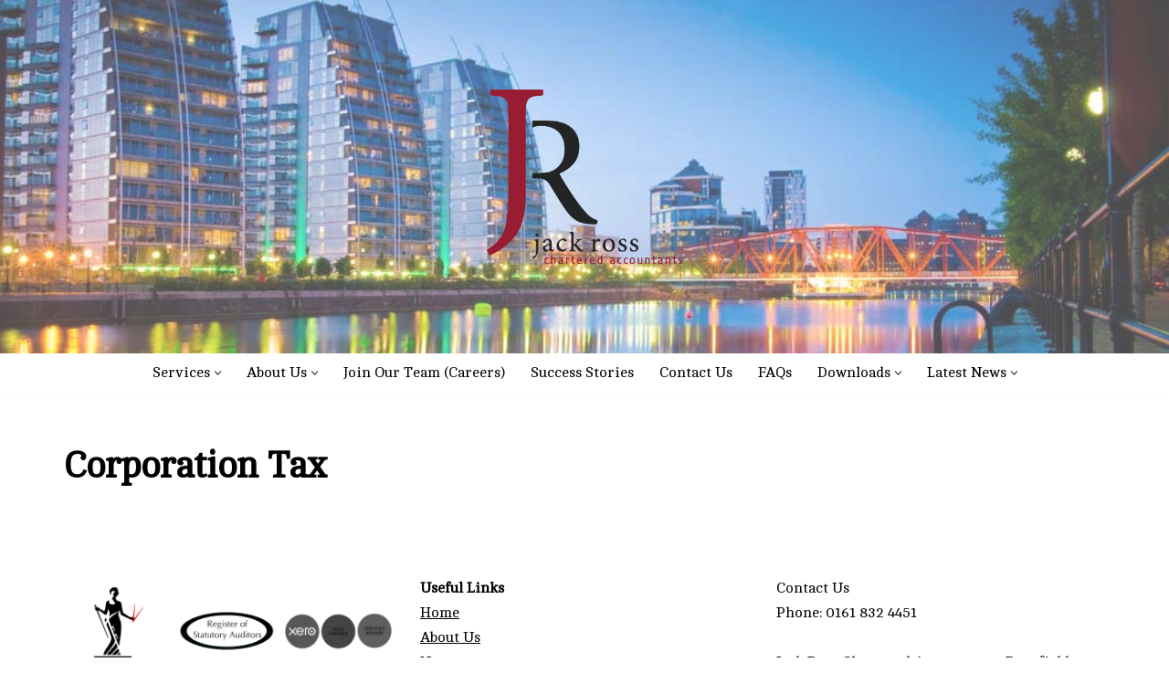

--- FILE ---
content_type: text/html; charset=UTF-8
request_url: https://www.jackross.com/category/tax/corporation-tax/
body_size: 14339
content:
<!DOCTYPE html>
<html lang="en-GB">

<head>
	
	<meta charset="UTF-8">
	<meta name="viewport" content="width=device-width, initial-scale=1, minimum-scale=1">
	<link rel="profile" href="https://gmpg.org/xfn/11">
		<meta name='robots' content='index, follow, max-image-preview:large, max-snippet:-1, max-video-preview:-1' />
	<style>img:is([sizes="auto" i], [sizes^="auto," i]) { contain-intrinsic-size: 3000px 1500px }</style>
	
	<!-- This site is optimized with the Yoast SEO plugin v26.6 - https://yoast.com/wordpress/plugins/seo/ -->
	<title>Corporation Tax Archives</title>
	<meta name="description" content="Jack Ross Chartered Accountants is a leading accountancy firm in Manchester. This page collects our content concerning Corporation Tax." />
	<link rel="canonical" href="https://www.jackross.com/category/tax/corporation-tax/" />
	<meta property="og:locale" content="en_GB" />
	<meta property="og:type" content="article" />
	<meta property="og:title" content="Corporation Tax Archives" />
	<meta property="og:description" content="Jack Ross Chartered Accountants is a leading accountancy firm in Manchester. This page collects our content concerning Corporation Tax." />
	<meta property="og:url" content="https://www.jackross.com/category/tax/corporation-tax/" />
	<meta property="og:site_name" content="Manchester Accountants - Expert Chartered Accountancy Services" />
	<script type="application/ld+json" class="yoast-schema-graph">{"@context":"https://schema.org","@graph":[{"@type":"CollectionPage","@id":"https://www.jackross.com/category/tax/corporation-tax/","url":"https://www.jackross.com/category/tax/corporation-tax/","name":"Corporation Tax Archives","isPartOf":{"@id":"https://www.jackross.com/#website"},"description":"Jack Ross Chartered Accountants is a leading accountancy firm in Manchester. This page collects our content concerning Corporation Tax.","breadcrumb":{"@id":"https://www.jackross.com/category/tax/corporation-tax/#breadcrumb"},"inLanguage":"en-GB"},{"@type":"BreadcrumbList","@id":"https://www.jackross.com/category/tax/corporation-tax/#breadcrumb","itemListElement":[{"@type":"ListItem","position":1,"name":"Home","item":"https://www.jackross.com/"},{"@type":"ListItem","position":2,"name":"Tax","item":"https://www.jackross.com/category/tax/"},{"@type":"ListItem","position":3,"name":"Corporation Tax"}]},{"@type":"WebSite","@id":"https://www.jackross.com/#website","url":"https://www.jackross.com/","name":"Jack Ross Chartered Accountants Manchester","description":"Manchester Accountants &amp; Manchester Xero Accountants","publisher":{"@id":"https://www.jackross.com/#organization"},"potentialAction":[{"@type":"SearchAction","target":{"@type":"EntryPoint","urlTemplate":"https://www.jackross.com/?s={search_term_string}"},"query-input":{"@type":"PropertyValueSpecification","valueRequired":true,"valueName":"search_term_string"}}],"inLanguage":"en-GB"},{"@type":"Organization","@id":"https://www.jackross.com/#organization","name":"Jack Ross Chartered Accountants","url":"https://www.jackross.com/","logo":{"@type":"ImageObject","inLanguage":"en-GB","@id":"https://www.jackross.com/#/schema/logo/image/","url":"https://www.jackross.com/wp-content/uploads/2019/10/Jack-Ross-Chartered-Accountants-Logo-Main.jpg","contentUrl":"https://www.jackross.com/wp-content/uploads/2019/10/Jack-Ross-Chartered-Accountants-Logo-Main.jpg","width":776,"height":889,"caption":"Jack Ross Chartered Accountants"},"image":{"@id":"https://www.jackross.com/#/schema/logo/image/"},"sameAs":["https://www.facebook.com/jackrosstax","https://x.com/JackRossTax"]}]}</script>
	<!-- / Yoast SEO plugin. -->


<link rel='dns-prefetch' href='//www.googletagmanager.com' />
<link rel='dns-prefetch' href='//fonts.googleapis.com' />
<link rel="alternate" type="application/rss+xml" title="Manchester Accountants - Expert Chartered Accountancy Services &raquo; Feed" href="https://www.jackross.com/feed/" />
<link rel="alternate" type="application/rss+xml" title="Manchester Accountants - Expert Chartered Accountancy Services &raquo; Corporation Tax Category Feed" href="https://www.jackross.com/category/tax/corporation-tax/feed/" />
<link rel='stylesheet' id='fluentform-elementor-widget-css' href='https://www.jackross.com/wp-content/plugins/fluentform/assets/css/fluent-forms-elementor-widget.css?ver=6.1.4' media='all' />
<link rel='stylesheet' id='wp-block-library-css' href='https://www.jackross.com/wp-includes/css/dist/block-library/style.min.css?ver=dec5a55aa5d4db8f4c2f4014bce6fa38' media='all' />
<style id='classic-theme-styles-inline-css'>
/*! This file is auto-generated */
.wp-block-button__link{color:#fff;background-color:#32373c;border-radius:9999px;box-shadow:none;text-decoration:none;padding:calc(.667em + 2px) calc(1.333em + 2px);font-size:1.125em}.wp-block-file__button{background:#32373c;color:#fff;text-decoration:none}
</style>
<style id='global-styles-inline-css'>
:root{--wp--preset--aspect-ratio--square: 1;--wp--preset--aspect-ratio--4-3: 4/3;--wp--preset--aspect-ratio--3-4: 3/4;--wp--preset--aspect-ratio--3-2: 3/2;--wp--preset--aspect-ratio--2-3: 2/3;--wp--preset--aspect-ratio--16-9: 16/9;--wp--preset--aspect-ratio--9-16: 9/16;--wp--preset--color--black: #000000;--wp--preset--color--cyan-bluish-gray: #abb8c3;--wp--preset--color--white: #ffffff;--wp--preset--color--pale-pink: #f78da7;--wp--preset--color--vivid-red: #cf2e2e;--wp--preset--color--luminous-vivid-orange: #ff6900;--wp--preset--color--luminous-vivid-amber: #fcb900;--wp--preset--color--light-green-cyan: #7bdcb5;--wp--preset--color--vivid-green-cyan: #00d084;--wp--preset--color--pale-cyan-blue: #8ed1fc;--wp--preset--color--vivid-cyan-blue: #0693e3;--wp--preset--color--vivid-purple: #9b51e0;--wp--preset--color--neve-link-color: var(--nv-primary-accent);--wp--preset--color--neve-link-hover-color: var(--nv-secondary-accent);--wp--preset--color--nv-site-bg: var(--nv-site-bg);--wp--preset--color--nv-light-bg: var(--nv-light-bg);--wp--preset--color--nv-dark-bg: var(--nv-dark-bg);--wp--preset--color--neve-text-color: var(--nv-text-color);--wp--preset--color--nv-text-dark-bg: var(--nv-text-dark-bg);--wp--preset--color--nv-c-1: var(--nv-c-1);--wp--preset--color--nv-c-2: var(--nv-c-2);--wp--preset--color--custom-1: var(--custom-1);--wp--preset--gradient--vivid-cyan-blue-to-vivid-purple: linear-gradient(135deg,rgba(6,147,227,1) 0%,rgb(155,81,224) 100%);--wp--preset--gradient--light-green-cyan-to-vivid-green-cyan: linear-gradient(135deg,rgb(122,220,180) 0%,rgb(0,208,130) 100%);--wp--preset--gradient--luminous-vivid-amber-to-luminous-vivid-orange: linear-gradient(135deg,rgba(252,185,0,1) 0%,rgba(255,105,0,1) 100%);--wp--preset--gradient--luminous-vivid-orange-to-vivid-red: linear-gradient(135deg,rgba(255,105,0,1) 0%,rgb(207,46,46) 100%);--wp--preset--gradient--very-light-gray-to-cyan-bluish-gray: linear-gradient(135deg,rgb(238,238,238) 0%,rgb(169,184,195) 100%);--wp--preset--gradient--cool-to-warm-spectrum: linear-gradient(135deg,rgb(74,234,220) 0%,rgb(151,120,209) 20%,rgb(207,42,186) 40%,rgb(238,44,130) 60%,rgb(251,105,98) 80%,rgb(254,248,76) 100%);--wp--preset--gradient--blush-light-purple: linear-gradient(135deg,rgb(255,206,236) 0%,rgb(152,150,240) 100%);--wp--preset--gradient--blush-bordeaux: linear-gradient(135deg,rgb(254,205,165) 0%,rgb(254,45,45) 50%,rgb(107,0,62) 100%);--wp--preset--gradient--luminous-dusk: linear-gradient(135deg,rgb(255,203,112) 0%,rgb(199,81,192) 50%,rgb(65,88,208) 100%);--wp--preset--gradient--pale-ocean: linear-gradient(135deg,rgb(255,245,203) 0%,rgb(182,227,212) 50%,rgb(51,167,181) 100%);--wp--preset--gradient--electric-grass: linear-gradient(135deg,rgb(202,248,128) 0%,rgb(113,206,126) 100%);--wp--preset--gradient--midnight: linear-gradient(135deg,rgb(2,3,129) 0%,rgb(40,116,252) 100%);--wp--preset--font-size--small: 13px;--wp--preset--font-size--medium: 20px;--wp--preset--font-size--large: 36px;--wp--preset--font-size--x-large: 42px;--wp--preset--spacing--20: 0.44rem;--wp--preset--spacing--30: 0.67rem;--wp--preset--spacing--40: 1rem;--wp--preset--spacing--50: 1.5rem;--wp--preset--spacing--60: 2.25rem;--wp--preset--spacing--70: 3.38rem;--wp--preset--spacing--80: 5.06rem;--wp--preset--shadow--natural: 6px 6px 9px rgba(0, 0, 0, 0.2);--wp--preset--shadow--deep: 12px 12px 50px rgba(0, 0, 0, 0.4);--wp--preset--shadow--sharp: 6px 6px 0px rgba(0, 0, 0, 0.2);--wp--preset--shadow--outlined: 6px 6px 0px -3px rgba(255, 255, 255, 1), 6px 6px rgba(0, 0, 0, 1);--wp--preset--shadow--crisp: 6px 6px 0px rgba(0, 0, 0, 1);}:where(.is-layout-flex){gap: 0.5em;}:where(.is-layout-grid){gap: 0.5em;}body .is-layout-flex{display: flex;}.is-layout-flex{flex-wrap: wrap;align-items: center;}.is-layout-flex > :is(*, div){margin: 0;}body .is-layout-grid{display: grid;}.is-layout-grid > :is(*, div){margin: 0;}:where(.wp-block-columns.is-layout-flex){gap: 2em;}:where(.wp-block-columns.is-layout-grid){gap: 2em;}:where(.wp-block-post-template.is-layout-flex){gap: 1.25em;}:where(.wp-block-post-template.is-layout-grid){gap: 1.25em;}.has-black-color{color: var(--wp--preset--color--black) !important;}.has-cyan-bluish-gray-color{color: var(--wp--preset--color--cyan-bluish-gray) !important;}.has-white-color{color: var(--wp--preset--color--white) !important;}.has-pale-pink-color{color: var(--wp--preset--color--pale-pink) !important;}.has-vivid-red-color{color: var(--wp--preset--color--vivid-red) !important;}.has-luminous-vivid-orange-color{color: var(--wp--preset--color--luminous-vivid-orange) !important;}.has-luminous-vivid-amber-color{color: var(--wp--preset--color--luminous-vivid-amber) !important;}.has-light-green-cyan-color{color: var(--wp--preset--color--light-green-cyan) !important;}.has-vivid-green-cyan-color{color: var(--wp--preset--color--vivid-green-cyan) !important;}.has-pale-cyan-blue-color{color: var(--wp--preset--color--pale-cyan-blue) !important;}.has-vivid-cyan-blue-color{color: var(--wp--preset--color--vivid-cyan-blue) !important;}.has-vivid-purple-color{color: var(--wp--preset--color--vivid-purple) !important;}.has-neve-link-color-color{color: var(--wp--preset--color--neve-link-color) !important;}.has-neve-link-hover-color-color{color: var(--wp--preset--color--neve-link-hover-color) !important;}.has-nv-site-bg-color{color: var(--wp--preset--color--nv-site-bg) !important;}.has-nv-light-bg-color{color: var(--wp--preset--color--nv-light-bg) !important;}.has-nv-dark-bg-color{color: var(--wp--preset--color--nv-dark-bg) !important;}.has-neve-text-color-color{color: var(--wp--preset--color--neve-text-color) !important;}.has-nv-text-dark-bg-color{color: var(--wp--preset--color--nv-text-dark-bg) !important;}.has-nv-c-1-color{color: var(--wp--preset--color--nv-c-1) !important;}.has-nv-c-2-color{color: var(--wp--preset--color--nv-c-2) !important;}.has-custom-1-color{color: var(--wp--preset--color--custom-1) !important;}.has-black-background-color{background-color: var(--wp--preset--color--black) !important;}.has-cyan-bluish-gray-background-color{background-color: var(--wp--preset--color--cyan-bluish-gray) !important;}.has-white-background-color{background-color: var(--wp--preset--color--white) !important;}.has-pale-pink-background-color{background-color: var(--wp--preset--color--pale-pink) !important;}.has-vivid-red-background-color{background-color: var(--wp--preset--color--vivid-red) !important;}.has-luminous-vivid-orange-background-color{background-color: var(--wp--preset--color--luminous-vivid-orange) !important;}.has-luminous-vivid-amber-background-color{background-color: var(--wp--preset--color--luminous-vivid-amber) !important;}.has-light-green-cyan-background-color{background-color: var(--wp--preset--color--light-green-cyan) !important;}.has-vivid-green-cyan-background-color{background-color: var(--wp--preset--color--vivid-green-cyan) !important;}.has-pale-cyan-blue-background-color{background-color: var(--wp--preset--color--pale-cyan-blue) !important;}.has-vivid-cyan-blue-background-color{background-color: var(--wp--preset--color--vivid-cyan-blue) !important;}.has-vivid-purple-background-color{background-color: var(--wp--preset--color--vivid-purple) !important;}.has-neve-link-color-background-color{background-color: var(--wp--preset--color--neve-link-color) !important;}.has-neve-link-hover-color-background-color{background-color: var(--wp--preset--color--neve-link-hover-color) !important;}.has-nv-site-bg-background-color{background-color: var(--wp--preset--color--nv-site-bg) !important;}.has-nv-light-bg-background-color{background-color: var(--wp--preset--color--nv-light-bg) !important;}.has-nv-dark-bg-background-color{background-color: var(--wp--preset--color--nv-dark-bg) !important;}.has-neve-text-color-background-color{background-color: var(--wp--preset--color--neve-text-color) !important;}.has-nv-text-dark-bg-background-color{background-color: var(--wp--preset--color--nv-text-dark-bg) !important;}.has-nv-c-1-background-color{background-color: var(--wp--preset--color--nv-c-1) !important;}.has-nv-c-2-background-color{background-color: var(--wp--preset--color--nv-c-2) !important;}.has-custom-1-background-color{background-color: var(--wp--preset--color--custom-1) !important;}.has-black-border-color{border-color: var(--wp--preset--color--black) !important;}.has-cyan-bluish-gray-border-color{border-color: var(--wp--preset--color--cyan-bluish-gray) !important;}.has-white-border-color{border-color: var(--wp--preset--color--white) !important;}.has-pale-pink-border-color{border-color: var(--wp--preset--color--pale-pink) !important;}.has-vivid-red-border-color{border-color: var(--wp--preset--color--vivid-red) !important;}.has-luminous-vivid-orange-border-color{border-color: var(--wp--preset--color--luminous-vivid-orange) !important;}.has-luminous-vivid-amber-border-color{border-color: var(--wp--preset--color--luminous-vivid-amber) !important;}.has-light-green-cyan-border-color{border-color: var(--wp--preset--color--light-green-cyan) !important;}.has-vivid-green-cyan-border-color{border-color: var(--wp--preset--color--vivid-green-cyan) !important;}.has-pale-cyan-blue-border-color{border-color: var(--wp--preset--color--pale-cyan-blue) !important;}.has-vivid-cyan-blue-border-color{border-color: var(--wp--preset--color--vivid-cyan-blue) !important;}.has-vivid-purple-border-color{border-color: var(--wp--preset--color--vivid-purple) !important;}.has-neve-link-color-border-color{border-color: var(--wp--preset--color--neve-link-color) !important;}.has-neve-link-hover-color-border-color{border-color: var(--wp--preset--color--neve-link-hover-color) !important;}.has-nv-site-bg-border-color{border-color: var(--wp--preset--color--nv-site-bg) !important;}.has-nv-light-bg-border-color{border-color: var(--wp--preset--color--nv-light-bg) !important;}.has-nv-dark-bg-border-color{border-color: var(--wp--preset--color--nv-dark-bg) !important;}.has-neve-text-color-border-color{border-color: var(--wp--preset--color--neve-text-color) !important;}.has-nv-text-dark-bg-border-color{border-color: var(--wp--preset--color--nv-text-dark-bg) !important;}.has-nv-c-1-border-color{border-color: var(--wp--preset--color--nv-c-1) !important;}.has-nv-c-2-border-color{border-color: var(--wp--preset--color--nv-c-2) !important;}.has-custom-1-border-color{border-color: var(--wp--preset--color--custom-1) !important;}.has-vivid-cyan-blue-to-vivid-purple-gradient-background{background: var(--wp--preset--gradient--vivid-cyan-blue-to-vivid-purple) !important;}.has-light-green-cyan-to-vivid-green-cyan-gradient-background{background: var(--wp--preset--gradient--light-green-cyan-to-vivid-green-cyan) !important;}.has-luminous-vivid-amber-to-luminous-vivid-orange-gradient-background{background: var(--wp--preset--gradient--luminous-vivid-amber-to-luminous-vivid-orange) !important;}.has-luminous-vivid-orange-to-vivid-red-gradient-background{background: var(--wp--preset--gradient--luminous-vivid-orange-to-vivid-red) !important;}.has-very-light-gray-to-cyan-bluish-gray-gradient-background{background: var(--wp--preset--gradient--very-light-gray-to-cyan-bluish-gray) !important;}.has-cool-to-warm-spectrum-gradient-background{background: var(--wp--preset--gradient--cool-to-warm-spectrum) !important;}.has-blush-light-purple-gradient-background{background: var(--wp--preset--gradient--blush-light-purple) !important;}.has-blush-bordeaux-gradient-background{background: var(--wp--preset--gradient--blush-bordeaux) !important;}.has-luminous-dusk-gradient-background{background: var(--wp--preset--gradient--luminous-dusk) !important;}.has-pale-ocean-gradient-background{background: var(--wp--preset--gradient--pale-ocean) !important;}.has-electric-grass-gradient-background{background: var(--wp--preset--gradient--electric-grass) !important;}.has-midnight-gradient-background{background: var(--wp--preset--gradient--midnight) !important;}.has-small-font-size{font-size: var(--wp--preset--font-size--small) !important;}.has-medium-font-size{font-size: var(--wp--preset--font-size--medium) !important;}.has-large-font-size{font-size: var(--wp--preset--font-size--large) !important;}.has-x-large-font-size{font-size: var(--wp--preset--font-size--x-large) !important;}
:where(.wp-block-post-template.is-layout-flex){gap: 1.25em;}:where(.wp-block-post-template.is-layout-grid){gap: 1.25em;}
:where(.wp-block-columns.is-layout-flex){gap: 2em;}:where(.wp-block-columns.is-layout-grid){gap: 2em;}
:root :where(.wp-block-pullquote){font-size: 1.5em;line-height: 1.6;}
</style>
<link rel='stylesheet' id='neve-style-css' href='https://www.jackross.com/wp-content/themes/neve/style-main-new.min.css?ver=4.1.3' media='all' />
<style id='neve-style-inline-css'>
.is-menu-sidebar .header-menu-sidebar { visibility: visible; }.is-menu-sidebar.menu_sidebar_slide_left .header-menu-sidebar { transform: translate3d(0, 0, 0); left: 0; }.is-menu-sidebar.menu_sidebar_slide_right .header-menu-sidebar { transform: translate3d(0, 0, 0); right: 0; }.is-menu-sidebar.menu_sidebar_pull_right .header-menu-sidebar, .is-menu-sidebar.menu_sidebar_pull_left .header-menu-sidebar { transform: translateX(0); }.is-menu-sidebar.menu_sidebar_dropdown .header-menu-sidebar { height: auto; }.is-menu-sidebar.menu_sidebar_dropdown .header-menu-sidebar-inner { max-height: 400px; padding: 20px 0; }.is-menu-sidebar.menu_sidebar_full_canvas .header-menu-sidebar { opacity: 1; }.header-menu-sidebar .menu-item-nav-search:not(.floating) { pointer-events: none; }.header-menu-sidebar .menu-item-nav-search .is-menu-sidebar { pointer-events: unset; }
.nv-meta-list li.meta:not(:last-child):after { content:"/" }.nv-meta-list .no-mobile{
			display:none;
		}.nv-meta-list li.last::after{
			content: ""!important;
		}@media (min-width: 769px) {
			.nv-meta-list .no-mobile {
				display: inline-block;
			}
			.nv-meta-list li.last:not(:last-child)::after {
		 		content: "/" !important;
			}
		}
.nav-ul li .caret svg, .nav-ul li .caret img{width:var(--smiconsize, 0.5em);height:var(--smiconsize, 0.5em);}.nav-ul .sub-menu li {border-style: var(--itembstyle);}
 :root{ --container: 748px;--postwidth:100%; --primarybtnbg: var(--nv-primary-accent); --primarybtnhoverbg: var(--nv-primary-accent); --primarybtncolor: #fff; --secondarybtncolor: var(--nv-primary-accent); --primarybtnhovercolor: #fff; --secondarybtnhovercolor: var(--nv-primary-accent);--primarybtnborderradius:3px;--secondarybtnborderradius:3px;--secondarybtnborderwidth:3px;--btnpadding:13px 15px;--primarybtnpadding:13px 15px;--secondarybtnpadding:calc(13px - 3px) calc(15px - 3px); --bodyfontfamily: Cambo; --bodyfontsize: 15px; --bodylineheight: 1.6; --bodyletterspacing: 0px; --bodyfontweight: 400; --h1fontsize: 36px; --h1fontweight: 700; --h1lineheight: 1.2em; --h1letterspacing: 0px; --h1texttransform: none; --h2fontsize: 28px; --h2fontweight: 700; --h2lineheight: 1.3; --h2letterspacing: 0px; --h2texttransform: none; --h3fontsize: 24px; --h3fontweight: 700; --h3lineheight: 1.4; --h3letterspacing: 0px; --h3texttransform: none; --h4fontsize: 20px; --h4fontweight: 700; --h4lineheight: 1.6; --h4letterspacing: 0px; --h4texttransform: none; --h5fontsize: 16px; --h5fontweight: 700; --h5lineheight: 1.6; --h5letterspacing: 0px; --h5texttransform: none; --h6fontsize: 14px; --h6fontweight: 700; --h6lineheight: 1.6; --h6letterspacing: 0px; --h6texttransform: none;--formfieldborderwidth:2px;--formfieldborderradius:3px; --formfieldbgcolor: var(--nv-site-bg); --formfieldbordercolor: #dddddd; --formfieldcolor: var(--nv-text-color);--formfieldpadding:10px 12px; } .nv-index-posts{ --borderradius:0px; } .single-post-container .alignfull > [class*="__inner-container"], .single-post-container .alignwide > [class*="__inner-container"]{ max-width:718px } .nv-meta-list{ --avatarsize: 20px; } .single .nv-meta-list{ --avatarsize: 20px; } .nv-is-boxed.nv-comments-wrap{ --padding:20px; } .nv-is-boxed.comment-respond{ --padding:20px; } .single:not(.single-product), .page{ --c-vspace:0 0 0 0;; } .global-styled{ --bgcolor: var(--nv-site-bg); } .header-top{ --rowbcolor: var(--nv-light-bg); --color: var(--nv-text-color); --bgcolor: var(--nv-site-bg); } .header-main{ --rowbcolor: var(--nv-light-bg); --color: var(--nv-text-color); --overlaycolor: #fefefe;--bgimage:url("https://www.jackross.com/wp-content/uploads/2014/10/slider1.jpg");--bgposition:48% 65%;;--bgoverlayopacity:0.3; } .header-bottom{ --rowbcolor: var(--nv-light-bg); --color: var(--nv-text-color); --bgcolor: var(--nv-site-bg); } .header-menu-sidebar-bg{ --justify: flex-start; --textalign: left;--flexg: 1;--wrapdropdownwidth: auto; --color: var(--nv-text-color); --bgcolor: var(--nv-site-bg); } .header-menu-sidebar{ width: 360px; } .builder-item--logo{ --maxwidth: 120px; --fs: 24px;--padding:10px 0;--margin:0; --textalign: center;--justify: center; } .builder-item--nav-icon,.header-menu-sidebar .close-sidebar-panel .navbar-toggle{ --borderradius:0; } .builder-item--nav-icon{ --label-margin:0 5px 0 0;;--padding:10px 15px;--margin:0; } .builder-item--primary-menu{ --hovercolor: var(--nv-secondary-accent); --hovertextcolor: var(--nv-text-color); --activecolor: var(--nv-primary-accent); --spacing: 20px; --height: 25px; --smiconsize: 7px;--padding:0;--margin:0; --fontsize: 1em; --lineheight: 1.6; --letterspacing: 0px; --fontweight: 500; --texttransform: none; --iconsize: 1em; } .builder-item--primary-menu .sub-menu{ --bstyle: none; --itembstyle: none; } .hfg-is-group.has-primary-menu .inherit-ff{ --inheritedfw: 500; } .footer-top-inner .row{ grid-template-columns:1fr 1fr 1fr; --valign: flex-start; } .footer-top{ --rowbcolor: var(--nv-light-bg); --color: var(--nv-text-color); --bgcolor: var(--nv-site-bg); } .footer-main-inner .row{ grid-template-columns:1fr 1fr 1fr; --valign: flex-start; } .footer-main{ --rowbcolor: var(--nv-light-bg); --color: var(--nv-text-color); --bgcolor: var(--nv-site-bg); } .footer-bottom-inner .row{ grid-template-columns:1fr 1fr 1fr; --valign: flex-start; } .footer-bottom{ --rowbcolor: var(--nv-light-bg); --color: var(--nv-text-dark-bg); --bgcolor: var(--nv-dark-bg); } .builder-item--social_icons_2{ --spacing: 10px; --borderradius: 5px; --icon-size: 18px;--padding:0;--margin:0; --textalign: left;--justify: flex-start; } .builder-item--footer_copyright{ --padding:0;--margin:0; --fontsize: 1em; --lineheight: 1.6; --letterspacing: 0px; --fontweight: 500; --texttransform: none; --iconsize: 1em; --textalign: left;--justify: flex-start; } .builder-item--widget-area-4{ --padding:0;--margin:0; --textalign: left;--justify: flex-start; } .builder-item--widget-area-5{ --padding:0;--margin:0; --textalign: left;--justify: flex-start; } .builder-item--widget-area-6{ --padding:0;--margin:0; --textalign: left;--justify: flex-start; } .page_header-top{ --rowbcolor: var(--nv-light-bg); --color: var(--nv-text-color);--bgimage:url("https://www.jackross.com/wp-content/uploads/2023/05/1646304552673_2-modified-overlay-1.png");--bgposition:51% 47%;;--bgoverlayopacity:0.5; } .page_header-bottom{ --rowbcolor: var(--nv-light-bg); --color: var(--nv-text-color); --bgcolor: var(--nv-site-bg); } .scroll-to-top{ --color: var(--nv-text-dark-bg);--padding:8px 10px; --borderradius: 3px; --bgcolor: var(--nv-primary-accent); --hovercolor: var(--nv-text-dark-bg); --hoverbgcolor: var(--nv-primary-accent);--size:16px; } @media(min-width: 576px){ :root{ --container: 992px;--postwidth:50%;--btnpadding:13px 15px;--primarybtnpadding:13px 15px;--secondarybtnpadding:calc(13px - 3px) calc(15px - 3px); --bodyfontsize: 16px; --bodylineheight: 1.6; --bodyletterspacing: 0px; --h1fontsize: 38px; --h1lineheight: 1.2em; --h1letterspacing: 0px; --h2fontsize: 30px; --h2lineheight: 1.2; --h2letterspacing: 0px; --h3fontsize: 26px; --h3lineheight: 1.4; --h3letterspacing: 0px; --h4fontsize: 22px; --h4lineheight: 1.5; --h4letterspacing: 0px; --h5fontsize: 18px; --h5lineheight: 1.6; --h5letterspacing: 0px; --h6fontsize: 14px; --h6lineheight: 1.6; --h6letterspacing: 0px; } .single-post-container .alignfull > [class*="__inner-container"], .single-post-container .alignwide > [class*="__inner-container"]{ max-width:962px } .nv-meta-list{ --avatarsize: 20px; } .single .nv-meta-list{ --avatarsize: 20px; } .nv-is-boxed.nv-comments-wrap{ --padding:30px; } .nv-is-boxed.comment-respond{ --padding:30px; } .single:not(.single-product), .page{ --c-vspace:0 0 0 0;; } .header-menu-sidebar-bg{ --justify: flex-start; --textalign: left;--flexg: 1;--wrapdropdownwidth: auto; } .header-menu-sidebar{ width: 360px; } .builder-item--logo{ --maxwidth: 120px; --fs: 24px;--padding:10px 0;--margin:0; --textalign: center;--justify: center; } .builder-item--nav-icon{ --label-margin:0 5px 0 0;;--padding:10px 15px;--margin:0; } .builder-item--primary-menu{ --spacing: 20px; --height: 25px; --smiconsize: 7px;--padding:0;--margin:0; --fontsize: 1em; --lineheight: 1.6; --letterspacing: 0px; --iconsize: 1em; } .builder-item--social_icons_2{ --spacing: 10px; --borderradius: 5px; --icon-size: 18px;--padding:0;--margin:0; --textalign: left;--justify: flex-start; } .builder-item--footer_copyright{ --padding:0;--margin:0; --fontsize: 1em; --lineheight: 1.6; --letterspacing: 0px; --iconsize: 1em; --textalign: left;--justify: flex-start; } .builder-item--widget-area-4{ --padding:0;--margin:0; --textalign: left;--justify: flex-start; } .builder-item--widget-area-5{ --padding:0;--margin:0; --textalign: left;--justify: flex-start; } .builder-item--widget-area-6{ --padding:0;--margin:0; --textalign: left;--justify: flex-start; } .scroll-to-top{ --padding:8px 10px;--size:16px; } }@media(min-width: 960px){ :root{ --container: 1170px;--postwidth:33.333333333333%;--btnpadding:13px 15px;--primarybtnpadding:13px 15px;--secondarybtnpadding:calc(13px - 3px) calc(15px - 3px); --bodyfontsize: 16px; --bodylineheight: 1.7; --bodyletterspacing: 0px; --h1fontsize: 40px; --h1lineheight: 1.1em; --h1letterspacing: 0px; --h2fontsize: 32px; --h2lineheight: 1.2; --h2letterspacing: 0px; --h3fontsize: 28px; --h3lineheight: 1.4; --h3letterspacing: 0px; --h4fontsize: 24px; --h4lineheight: 1.5; --h4letterspacing: 0px; --h5fontsize: 20px; --h5lineheight: 1.6; --h5letterspacing: 0px; --h6fontsize: 16px; --h6lineheight: 1.6; --h6letterspacing: 0px; } body:not(.single):not(.archive):not(.blog):not(.search):not(.error404) .neve-main > .container .col, body.post-type-archive-course .neve-main > .container .col, body.post-type-archive-llms_membership .neve-main > .container .col{ max-width: 100%; } body:not(.single):not(.archive):not(.blog):not(.search):not(.error404) .nv-sidebar-wrap, body.post-type-archive-course .nv-sidebar-wrap, body.post-type-archive-llms_membership .nv-sidebar-wrap{ max-width: 0%; } .neve-main > .archive-container .nv-index-posts.col{ max-width: 100%; } .neve-main > .archive-container .nv-sidebar-wrap{ max-width: 0%; } .neve-main > .single-post-container .nv-single-post-wrap.col{ max-width: 70%; } .single-post-container .alignfull > [class*="__inner-container"], .single-post-container .alignwide > [class*="__inner-container"]{ max-width:789px } .container-fluid.single-post-container .alignfull > [class*="__inner-container"], .container-fluid.single-post-container .alignwide > [class*="__inner-container"]{ max-width:calc(70% + 15px) } .neve-main > .single-post-container .nv-sidebar-wrap{ max-width: 30%; } .nv-meta-list{ --avatarsize: 20px; } .single .nv-meta-list{ --avatarsize: 20px; } .nv-is-boxed.nv-comments-wrap{ --padding:40px; } .nv-is-boxed.comment-respond{ --padding:40px; } .single:not(.single-product), .page{ --c-vspace:0 0 0 0;; } .header-main{ --height:387px; } .header-menu-sidebar-bg{ --justify: flex-start; --textalign: left;--flexg: 1;--wrapdropdownwidth: auto; } .header-menu-sidebar{ width: 360px; } .builder-item--logo{ --maxwidth: 214px; --fs: 24px;--padding:10px 0;--margin:0; --textalign: center;--justify: center; } .builder-item--nav-icon{ --label-margin:0 5px 0 0;;--padding:10px 15px;--margin:0; } .builder-item--primary-menu{ --spacing: 20px; --height: 25px; --smiconsize: 7px;--padding:0;--margin:0; --fontsize: 1em; --lineheight: 1.6; --letterspacing: 0px; --iconsize: 1em; } .builder-item--social_icons_2{ --spacing: 24px; --borderradius: 5px; --icon-size: 40px;--padding:0;--margin:0; --textalign: center;--justify: center; } .builder-item--footer_copyright{ --padding:0;--margin:0; --fontsize: 1em; --lineheight: 1.6; --letterspacing: 0px; --iconsize: 1em; --textalign: left;--justify: flex-start; } .builder-item--widget-area-4{ --padding:0;--margin:0; --textalign: left;--justify: flex-start; } .builder-item--widget-area-5{ --padding:0;--margin:0; --textalign: left;--justify: flex-start; } .builder-item--widget-area-6{ --padding:0;--margin:0; --textalign: left;--justify: flex-start; } .scroll-to-top{ --padding:8px 10px;--size:16px; } }.nv-content-wrap .elementor a:not(.button):not(.wp-block-file__button){ text-decoration: none; }.scroll-to-top {right: 20px; border: none; position: fixed; bottom: 30px; display: none; opacity: 0; visibility: hidden; transition: opacity 0.3s ease-in-out, visibility 0.3s ease-in-out; align-items: center; justify-content: center; z-index: 999; } @supports (-webkit-overflow-scrolling: touch) { .scroll-to-top { bottom: 74px; } } .scroll-to-top.image { background-position: center; } .scroll-to-top .scroll-to-top-image { width: 100%; height: 100%; } .scroll-to-top .scroll-to-top-label { margin: 0; padding: 5px; } .scroll-to-top:hover { text-decoration: none; } .scroll-to-top.scroll-to-top-left {left: 20px; right: unset;} .scroll-to-top.scroll-show-mobile { display: flex; } @media (min-width: 960px) { .scroll-to-top { display: flex; } }.scroll-to-top { color: var(--color); padding: var(--padding); border-radius: var(--borderradius); background: var(--bgcolor); } .scroll-to-top:hover, .scroll-to-top:focus { color: var(--hovercolor); background: var(--hoverbgcolor); } .scroll-to-top-icon, .scroll-to-top.image .scroll-to-top-image { width: var(--size); height: var(--size); } .scroll-to-top-image { background-image: var(--bgimage); background-size: cover; }.has-custom-1-color {color:var(--custom-1) !important} .has-custom-1-background-color {background-color:var(--custom-1) !important}:root{--nv-primary-accent:#98012e;--nv-secondary-accent:#2f5aae;--nv-site-bg:#ffffff;--nv-light-bg:#f4f5f7;--nv-dark-bg:#98012e;--nv-text-color:#000000;--nv-text-dark-bg:#ffffff;--nv-c-1:#9463ae;--nv-c-2:#98012e;--nv-fallback-ff:Verdana, Geneva, sans-serif;--custom-1:#98012e;}
:root{--e-global-color-nvprimaryaccent:#98012e;--e-global-color-nvsecondaryaccent:#2f5aae;--e-global-color-nvsitebg:#ffffff;--e-global-color-nvlightbg:#f4f5f7;--e-global-color-nvdarkbg:#98012e;--e-global-color-nvtextcolor:#000000;--e-global-color-nvtextdarkbg:#ffffff;--e-global-color-nvc1:#9463ae;--e-global-color-nvc2:#98012e;--e-global-color-custom1:#98012e;}
</style>
<link rel='stylesheet' id='neve-blog-pro-css' href='https://www.jackross.com/wp-content/plugins/neve-pro-addon/includes/modules/blog_pro/assets/style.min.css?ver=3.1.2' media='all' />
<link rel='stylesheet' id='neve-google-font-cambo-css' href='//fonts.googleapis.com/css?family=Cambo%3A400%2C700%2C500&#038;display=swap&#038;ver=4.1.3' media='all' />
<script src="https://www.jackross.com/wp-includes/js/jquery/jquery.min.js?ver=3.7.1" id="jquery-core-js"></script>
<script src="https://www.jackross.com/wp-includes/js/jquery/jquery-migrate.min.js?ver=3.4.1" id="jquery-migrate-js"></script>

<!-- Google tag (gtag.js) snippet added by Site Kit -->
<!-- Google Analytics snippet added by Site Kit -->
<script src="https://www.googletagmanager.com/gtag/js?id=GT-PJ5T6V3" id="google_gtagjs-js" async></script>
<script id="google_gtagjs-js-after">
window.dataLayer = window.dataLayer || [];function gtag(){dataLayer.push(arguments);}
gtag("set","linker",{"domains":["www.jackross.com"]});
gtag("js", new Date());
gtag("set", "developer_id.dZTNiMT", true);
gtag("config", "GT-PJ5T6V3");
</script>
<link rel="https://api.w.org/" href="https://www.jackross.com/wp-json/" /><link rel="alternate" title="JSON" type="application/json" href="https://www.jackross.com/wp-json/wp/v2/categories/374" />
		<!-- GA Google Analytics @ https://m0n.co/ga -->
		<script>
			(function(i,s,o,g,r,a,m){i['GoogleAnalyticsObject']=r;i[r]=i[r]||function(){
			(i[r].q=i[r].q||[]).push(arguments)},i[r].l=1*new Date();a=s.createElement(o),
			m=s.getElementsByTagName(o)[0];a.async=1;a.src=g;m.parentNode.insertBefore(a,m)
			})(window,document,'script','https://www.google-analytics.com/analytics.js','ga');
			ga('create', 'UA-49404628-1', 'auto');
			ga('send', 'pageview');
		</script>

	<meta name="generator" content="Site Kit by Google 1.168.0" /><meta name="generator" content="Elementor 3.34.0; features: e_font_icon_svg, additional_custom_breakpoints; settings: css_print_method-external, google_font-enabled, font_display-swap">
			<style>
				.e-con.e-parent:nth-of-type(n+4):not(.e-lazyloaded):not(.e-no-lazyload),
				.e-con.e-parent:nth-of-type(n+4):not(.e-lazyloaded):not(.e-no-lazyload) * {
					background-image: none !important;
				}
				@media screen and (max-height: 1024px) {
					.e-con.e-parent:nth-of-type(n+3):not(.e-lazyloaded):not(.e-no-lazyload),
					.e-con.e-parent:nth-of-type(n+3):not(.e-lazyloaded):not(.e-no-lazyload) * {
						background-image: none !important;
					}
				}
				@media screen and (max-height: 640px) {
					.e-con.e-parent:nth-of-type(n+2):not(.e-lazyloaded):not(.e-no-lazyload),
					.e-con.e-parent:nth-of-type(n+2):not(.e-lazyloaded):not(.e-no-lazyload) * {
						background-image: none !important;
					}
				}
			</style>
			<link rel="icon" href="https://www.jackross.com/wp-content/uploads/2014/10/cropped-JR-logo-1-45x45.png" sizes="32x32" />
<link rel="icon" href="https://www.jackross.com/wp-content/uploads/2014/10/cropped-JR-logo-1.png" sizes="192x192" />
<link rel="apple-touch-icon" href="https://www.jackross.com/wp-content/uploads/2014/10/cropped-JR-logo-1.png" />
<meta name="msapplication-TileImage" content="https://www.jackross.com/wp-content/uploads/2014/10/cropped-JR-logo-1.png" />
		<style id="wp-custom-css">
			h1.elementor-heading-title.elementor-size-default {
  color: #98012e;		</style>
		
	</head>

<body data-rsssl=1  class="archive category category-corporation-tax category-374 wp-theme-neve dpt  nv-blog-grid nv-sidebar-full-width menu_sidebar_slide_left elementor-default elementor-kit-5744" id="neve_body"  >
<div class="wrapper">
	
	<header class="header"  >
		<a class="neve-skip-link show-on-focus" href="#content" >
			Skip to content		</a>
		<div id="header-grid"  class="hfg_header site-header">
	
<nav class="header--row header-main hide-on-mobile hide-on-tablet layout-full-contained nv-navbar has-center header--row"
	data-row-id="main" data-show-on="desktop">

	<div
		class="header--row-inner header-main-inner">
		<div class="container">
			<div
				class="row row--wrapper"
				data-section="hfg_header_layout_main" >
				<div class="hfg-slot left"></div><div class="hfg-slot center"><div class="builder-item desktop-center"><div class="item--inner builder-item--logo"
		data-section="title_tagline"
		data-item-id="logo">
	
<div class="site-logo">
	<a class="brand" href="https://www.jackross.com/" aria-label="Manchester Accountants - Expert Chartered Accountancy Services Manchester Accountants &amp; Manchester Xero Accountants" rel="home"><img loading="lazy" width="1388" height="1239" src="https://www.jackross.com/wp-content/uploads/2022/03/Jack-ross-CA-transparent-bg-1.png" class="neve-site-logo skip-lazy" alt="Jack Ross logo" data-variant="logo" decoding="async" srcset="https://www.jackross.com/wp-content/uploads/2022/03/Jack-ross-CA-transparent-bg-1.png 1388w, https://www.jackross.com/wp-content/uploads/2022/03/Jack-ross-CA-transparent-bg-1-300x268.png 300w, https://www.jackross.com/wp-content/uploads/2022/03/Jack-ross-CA-transparent-bg-1-1024x914.png 1024w, https://www.jackross.com/wp-content/uploads/2022/03/Jack-ross-CA-transparent-bg-1-768x686.png 768w" sizes="(max-width: 1388px) 100vw, 1388px" /></a></div>
	</div>

</div></div><div class="hfg-slot right"></div>							</div>
		</div>
	</div>
</nav>

<div class="header--row header-bottom hide-on-mobile hide-on-tablet layout-full-contained has-center header--row"
	data-row-id="bottom" data-show-on="desktop">

	<div
		class="header--row-inner header-bottom-inner">
		<div class="container">
			<div
				class="row row--wrapper"
				data-section="hfg_header_layout_bottom" >
				<div class="hfg-slot left"></div><div class="hfg-slot center"><div class="builder-item has-nav"><div class="item--inner builder-item--primary-menu has_menu"
		data-section="header_menu_primary"
		data-item-id="primary-menu">
	<div class="nv-nav-wrap">
	<div role="navigation" class="nav-menu-primary submenu-style-plain"
			aria-label="Primary Menu">

		<ul id="nv-primary-navigation-bottom" class="primary-menu-ul nav-ul menu-desktop"><li id="menu-item-1080" class="menu-item menu-item-type-post_type menu-item-object-page menu-item-has-children menu-item-1080"><div class="wrap"><a href="https://www.jackross.com/what-can-we-do-for-you/"><span class="menu-item-title-wrap dd-title">Services</span></a><div role="button" aria-pressed="false" aria-label="Open Submenu" tabindex="0" class="caret-wrap caret 1" style="margin-left:5px;"><span class="caret"><svg class="sub-menu-icon" aria-hidden="true" role="img" xmlns="http://www.w3.org/2000/svg" width="15" height="15" viewBox="0 0 15 15" style="transform:rotate(180deg)"><rect width="15" height="15" fill="none"/><path fill="currentColor" d="M14,12a1,1,0,0,1-.73-.32L7.5,5.47,1.76,11.65a1,1,0,0,1-1.4,0A1,1,0,0,1,.3,10.3l6.47-7a1,1,0,0,1,1.46,0l6.47,7a1,1,0,0,1-.06,1.4A1,1,0,0,1,14,12Z"/></svg></span></div></div>
<ul class="sub-menu">
	<li id="menu-item-5398" class="menu-item menu-item-type-post_type menu-item-object-page menu-item-5398"><div class="wrap"><a href="https://www.jackross.com/benefits-of-seeking-tax-advice-and-accountant-in-manchester/">Tax Advice &#038; Accountancy</a></div></li>
	<li id="menu-item-1077" class="menu-item menu-item-type-post_type menu-item-object-page menu-item-1077"><div class="wrap"><a href="https://www.jackross.com/accounting-support/">Accounting Support</a></div></li>
	<li id="menu-item-1089" class="menu-item menu-item-type-post_type menu-item-object-page menu-item-1089"><div class="wrap"><a href="https://www.jackross.com/audit/">Auditing</a></div></li>
	<li id="menu-item-1088" class="menu-item menu-item-type-post_type menu-item-object-page menu-item-1088"><div class="wrap"><a href="https://www.jackross.com/corporate-advice-and-funding/">Corporate Consultancy &#038; Funding</a></div></li>
	<li id="menu-item-1087" class="menu-item menu-item-type-post_type menu-item-object-page menu-item-1087"><div class="wrap"><a href="https://www.jackross.com/forensic-accountancy/">Forensic Accountancy</a></div></li>
	<li id="menu-item-1373" class="menu-item menu-item-type-post_type menu-item-object-page menu-item-1373"><div class="wrap"><a href="https://www.jackross.com/what-can-we-do-for-you/jacrox-cloud-account/">Cloud Accounting (JacRox &#8211; Xero)</a></div></li>
	<li id="menu-item-1653" class="menu-item menu-item-type-post_type menu-item-object-page menu-item-1653"><div class="wrap"><a href="https://www.jackross.com/legal-services/">Legal Services</a></div></li>
	<li id="menu-item-1085" class="menu-item menu-item-type-post_type menu-item-object-page menu-item-1085"><div class="wrap"><a href="https://www.jackross.com/pension-planning/">Pension Planning</a></div></li>
	<li id="menu-item-1084" class="menu-item menu-item-type-post_type menu-item-object-page menu-item-1084"><div class="wrap"><a href="https://www.jackross.com/personal-tax/">Personal Tax Management</a></div></li>
	<li id="menu-item-1086" class="menu-item menu-item-type-post_type menu-item-object-page menu-item-1086"><div class="wrap"><a href="https://www.jackross.com/succession-and-inheritance-planning/">Succession &#038; Inheritance Planning</a></div></li>
	<li id="menu-item-5414" class="menu-item menu-item-type-post_type menu-item-object-page menu-item-5414"><div class="wrap"><a href="https://www.jackross.com/end-of-year-tax-planning-checklist/">Year-end Tax Strategies for Business</a></div></li>
</ul>
</li>
<li id="menu-item-1082" class="menu-item menu-item-type-post_type menu-item-object-page menu-item-has-children menu-item-1082"><div class="wrap"><a href="https://www.jackross.com/about-us-chartered-accountants-manchester/"><span class="menu-item-title-wrap dd-title">About Us</span></a><div role="button" aria-pressed="false" aria-label="Open Submenu" tabindex="0" class="caret-wrap caret 13" style="margin-left:5px;"><span class="caret"><svg class="sub-menu-icon" aria-hidden="true" role="img" xmlns="http://www.w3.org/2000/svg" width="15" height="15" viewBox="0 0 15 15" style="transform:rotate(180deg)"><rect width="15" height="15" fill="none"/><path fill="currentColor" d="M14,12a1,1,0,0,1-.73-.32L7.5,5.47,1.76,11.65a1,1,0,0,1-1.4,0A1,1,0,0,1,.3,10.3l6.47-7a1,1,0,0,1,1.46,0l6.47,7a1,1,0,0,1-.06,1.4A1,1,0,0,1,14,12Z"/></svg></span></div></div>
<ul class="sub-menu">
	<li id="menu-item-5436" class="menu-item menu-item-type-custom menu-item-object-custom menu-item-5436"><div class="wrap"><a href="https://www.jackross.com/about-us-chartered-accountants-manchester/">Manchester&#8217;s Premier Accountants</a></div></li>
	<li id="menu-item-1525" class="menu-item menu-item-type-post_type menu-item-object-page menu-item-1525"><div class="wrap"><a href="https://www.jackross.com/senior-management-team/">Meet Our Senior Team</a></div></li>
	<li id="menu-item-4644" class="menu-item menu-item-type-post_type menu-item-object-page menu-item-4644"><div class="wrap"><a href="https://www.jackross.com/accountant-manchester/">Our Rich History</a></div></li>
	<li id="menu-item-3421" class="menu-item menu-item-type-post_type menu-item-object-page menu-item-3421"><div class="wrap"><a href="https://www.jackross.com/privacy-notice/">Privacy Notice</a></div></li>
	<li id="menu-item-3855" class="menu-item menu-item-type-post_type menu-item-object-page menu-item-3855"><div class="wrap"><a href="https://www.jackross.com/terms/">Terms &#038; Conditions</a></div></li>
</ul>
</li>
<li id="menu-item-1083" class="menu-item menu-item-type-post_type menu-item-object-page menu-item-1083"><div class="wrap"><a href="https://www.jackross.com/careers/">Join Our Team (Careers)</a></div></li>
<li id="menu-item-3384" class="menu-item menu-item-type-post_type menu-item-object-page menu-item-3384"><div class="wrap"><a href="https://www.jackross.com/testimonials/">Success Stories</a></div></li>
<li id="menu-item-3854" class="menu-item menu-item-type-post_type menu-item-object-page menu-item-3854"><div class="wrap"><a href="https://www.jackross.com/contact-us/">Contact Us</a></div></li>
<li id="menu-item-4643" class="menu-item menu-item-type-post_type menu-item-object-page menu-item-4643"><div class="wrap"><a href="https://www.jackross.com/frequently-asked-questions/">FAQs</a></div></li>
<li id="menu-item-1118" class="menu-item menu-item-type-post_type menu-item-object-page menu-item-has-children menu-item-1118"><div class="wrap"><a href="https://www.jackross.com/downloads/"><span class="menu-item-title-wrap dd-title">Downloads</span></a><div role="button" aria-pressed="false" aria-label="Open Submenu" tabindex="0" class="caret-wrap caret 23" style="margin-left:5px;"><span class="caret"><svg class="sub-menu-icon" aria-hidden="true" role="img" xmlns="http://www.w3.org/2000/svg" width="15" height="15" viewBox="0 0 15 15" style="transform:rotate(180deg)"><rect width="15" height="15" fill="none"/><path fill="currentColor" d="M14,12a1,1,0,0,1-.73-.32L7.5,5.47,1.76,11.65a1,1,0,0,1-1.4,0A1,1,0,0,1,.3,10.3l6.47-7a1,1,0,0,1,1.46,0l6.47,7a1,1,0,0,1-.06,1.4A1,1,0,0,1,14,12Z"/></svg></span></div></div>
<ul class="sub-menu">
	<li id="menu-item-1130" class="menu-item menu-item-type-post_type menu-item-object-page menu-item-1130"><div class="wrap"><a href="https://www.jackross.com/downloads/advice-sheets/">Advice Sheets</a></div></li>
	<li id="menu-item-1129" class="menu-item menu-item-type-post_type menu-item-object-page menu-item-1129"><div class="wrap"><a href="https://www.jackross.com/downloads/newsletters/">Newsletters</a></div></li>
	<li id="menu-item-1131" class="menu-item menu-item-type-post_type menu-item-object-page menu-item-1131"><div class="wrap"><a href="https://www.jackross.com/downloads/budgets/">Budget Reports</a></div></li>
	<li id="menu-item-1119" class="menu-item menu-item-type-post_type menu-item-object-page menu-item-1119"><div class="wrap"><a href="https://www.jackross.com/downloads/tax-cards/">Tax Cards</a></div></li>
</ul>
</li>
<li id="menu-item-1096" class="menu-item menu-item-type-post_type menu-item-object-page menu-item-has-children menu-item-1096"><div class="wrap"><a href="https://www.jackross.com/latest-news/"><span class="menu-item-title-wrap dd-title">Latest News</span></a><div role="button" aria-pressed="false" aria-label="Open Submenu" tabindex="0" class="caret-wrap caret 28" style="margin-left:5px;"><span class="caret"><svg class="sub-menu-icon" aria-hidden="true" role="img" xmlns="http://www.w3.org/2000/svg" width="15" height="15" viewBox="0 0 15 15" style="transform:rotate(180deg)"><rect width="15" height="15" fill="none"/><path fill="currentColor" d="M14,12a1,1,0,0,1-.73-.32L7.5,5.47,1.76,11.65a1,1,0,0,1-1.4,0A1,1,0,0,1,.3,10.3l6.47-7a1,1,0,0,1,1.46,0l6.47,7a1,1,0,0,1-.06,1.4A1,1,0,0,1,14,12Z"/></svg></span></div></div>
<ul class="sub-menu">
	<li id="menu-item-2671" class="menu-item menu-item-type-taxonomy menu-item-object-category menu-item-2671"><div class="wrap"><a href="https://www.jackross.com/category/making-tax-digital/">Making Tax Digital</a></div></li>
	<li id="menu-item-1132" class="menu-item menu-item-type-taxonomy menu-item-object-category menu-item-1132"><div class="wrap"><a href="https://www.jackross.com/category/budget/">Budget Updates</a></div></li>
	<li id="menu-item-2007" class="menu-item menu-item-type-taxonomy menu-item-object-category menu-item-2007"><div class="wrap"><a href="https://www.jackross.com/category/business-advice/">Business Advice</a></div></li>
	<li id="menu-item-1136" class="menu-item menu-item-type-taxonomy menu-item-object-category menu-item-1136"><div class="wrap"><a href="https://www.jackross.com/category/economy/">Economic Trends</a></div></li>
	<li id="menu-item-1138" class="menu-item menu-item-type-taxonomy menu-item-object-category menu-item-1138"><div class="wrap"><a href="https://www.jackross.com/category/hr/">HR Best Practices</a></div></li>
	<li id="menu-item-1140" class="menu-item menu-item-type-taxonomy menu-item-object-category menu-item-1140"><div class="wrap"><a href="https://www.jackross.com/category/jack-ross-news/">Jack Ross News</a></div></li>
	<li id="menu-item-1759" class="menu-item menu-item-type-taxonomy menu-item-object-category menu-item-1759"><div class="wrap"><a href="https://www.jackross.com/category/law/">Legal Updates</a></div></li>
	<li id="menu-item-1144" class="menu-item menu-item-type-taxonomy menu-item-object-category menu-item-1144"><div class="wrap"><a href="https://www.jackross.com/category/pensions/">Pensions News</a></div></li>
	<li id="menu-item-1145" class="menu-item menu-item-type-taxonomy menu-item-object-category current-category-ancestor menu-item-1145"><div class="wrap"><a href="https://www.jackross.com/category/tax/">Tax Regulations</a></div></li>
	<li id="menu-item-1146" class="menu-item menu-item-type-taxonomy menu-item-object-category menu-item-1146"><div class="wrap"><a href="https://www.jackross.com/category/vat/">VAT Guidance</a></div></li>
	<li id="menu-item-1147" class="menu-item menu-item-type-taxonomy menu-item-object-category menu-item-1147"><div class="wrap"><a href="https://www.jackross.com/category/wealth-management/">Wealth Management Tips</a></div></li>
</ul>
</li>
</ul>	</div>
</div>

	</div>

</div></div><div class="hfg-slot right"></div>							</div>
		</div>
	</div>
</div>


<nav class="header--row header-main hide-on-desktop layout-full-contained nv-navbar has-center header--row"
	data-row-id="main" data-show-on="mobile">

	<div
		class="header--row-inner header-main-inner">
		<div class="container">
			<div
				class="row row--wrapper"
				data-section="hfg_header_layout_main" >
				<div class="hfg-slot left"></div><div class="hfg-slot center"><div class="builder-item mobile-center tablet-center"><div class="item--inner builder-item--logo"
		data-section="title_tagline"
		data-item-id="logo">
	
<div class="site-logo">
	<a class="brand" href="https://www.jackross.com/" aria-label="Manchester Accountants - Expert Chartered Accountancy Services Manchester Accountants &amp; Manchester Xero Accountants" rel="home"><img loading="lazy" width="1388" height="1239" src="https://www.jackross.com/wp-content/uploads/2022/03/Jack-ross-CA-transparent-bg-1.png" class="neve-site-logo skip-lazy" alt="Jack Ross logo" data-variant="logo" decoding="async" srcset="https://www.jackross.com/wp-content/uploads/2022/03/Jack-ross-CA-transparent-bg-1.png 1388w, https://www.jackross.com/wp-content/uploads/2022/03/Jack-ross-CA-transparent-bg-1-300x268.png 300w, https://www.jackross.com/wp-content/uploads/2022/03/Jack-ross-CA-transparent-bg-1-1024x914.png 1024w, https://www.jackross.com/wp-content/uploads/2022/03/Jack-ross-CA-transparent-bg-1-768x686.png 768w" sizes="(max-width: 1388px) 100vw, 1388px" /></a></div>
	</div>

</div></div><div class="hfg-slot right"></div>							</div>
		</div>
	</div>
</nav>

<div class="header--row header-bottom hide-on-desktop layout-full-contained has-center header--row"
	data-row-id="bottom" data-show-on="mobile">

	<div
		class="header--row-inner header-bottom-inner">
		<div class="container">
			<div
				class="row row--wrapper"
				data-section="hfg_header_layout_bottom" >
				<div class="hfg-slot left"></div><div class="hfg-slot center"><div class="builder-item tablet-left mobile-left"><div class="item--inner builder-item--nav-icon"
		data-section="header_menu_icon"
		data-item-id="nav-icon">
	<div class="menu-mobile-toggle item-button navbar-toggle-wrapper">
	<button type="button" class=" navbar-toggle"
			value="Navigation Menu"
					aria-label="Navigation Menu "
			aria-expanded="false" onclick="if('undefined' !== typeof toggleAriaClick ) { toggleAriaClick() }">
					<span class="bars">
				<span class="icon-bar"></span>
				<span class="icon-bar"></span>
				<span class="icon-bar"></span>
			</span>
					<span class="screen-reader-text">Navigation Menu</span>
	</button>
</div> <!--.navbar-toggle-wrapper-->


	</div>

</div></div><div class="hfg-slot right"></div>							</div>
		</div>
	</div>
</div>

<div
		id="header-menu-sidebar" class="header-menu-sidebar tcb menu-sidebar-panel slide_left hfg-pe"
		data-row-id="sidebar">
	<div id="header-menu-sidebar-bg" class="header-menu-sidebar-bg">
				<div class="close-sidebar-panel navbar-toggle-wrapper">
			<button type="button" class="hamburger is-active  navbar-toggle active" 					value="Navigation Menu"
					aria-label="Navigation Menu "
					aria-expanded="false" onclick="if('undefined' !== typeof toggleAriaClick ) { toggleAriaClick() }">
								<span class="bars">
						<span class="icon-bar"></span>
						<span class="icon-bar"></span>
						<span class="icon-bar"></span>
					</span>
								<span class="screen-reader-text">
			Navigation Menu					</span>
			</button>
		</div>
					<div id="header-menu-sidebar-inner" class="header-menu-sidebar-inner tcb ">
						<div class="builder-item has-nav"><div class="item--inner builder-item--primary-menu has_menu"
		data-section="header_menu_primary"
		data-item-id="primary-menu">
	<div class="nv-nav-wrap">
	<div role="navigation" class="nav-menu-primary submenu-style-plain"
			aria-label="Primary Menu">

		<ul id="nv-primary-navigation-sidebar" class="primary-menu-ul nav-ul menu-mobile"><li class="menu-item menu-item-type-post_type menu-item-object-page menu-item-has-children menu-item-1080"><div class="wrap"><a href="https://www.jackross.com/what-can-we-do-for-you/"><span class="menu-item-title-wrap dd-title">Services</span></a><button tabindex="0" type="button" class="caret-wrap navbar-toggle 1 " style="margin-left:5px;"  aria-label="Toggle Services"><span class="caret"><svg class="sub-menu-icon" aria-hidden="true" role="img" xmlns="http://www.w3.org/2000/svg" width="15" height="15" viewBox="0 0 15 15" style="transform:rotate(180deg)"><rect width="15" height="15" fill="none"/><path fill="currentColor" d="M14,12a1,1,0,0,1-.73-.32L7.5,5.47,1.76,11.65a1,1,0,0,1-1.4,0A1,1,0,0,1,.3,10.3l6.47-7a1,1,0,0,1,1.46,0l6.47,7a1,1,0,0,1-.06,1.4A1,1,0,0,1,14,12Z"/></svg></span></button></div>
<ul class="sub-menu">
	<li class="menu-item menu-item-type-post_type menu-item-object-page menu-item-5398"><div class="wrap"><a href="https://www.jackross.com/benefits-of-seeking-tax-advice-and-accountant-in-manchester/">Tax Advice &#038; Accountancy</a></div></li>
	<li class="menu-item menu-item-type-post_type menu-item-object-page menu-item-1077"><div class="wrap"><a href="https://www.jackross.com/accounting-support/">Accounting Support</a></div></li>
	<li class="menu-item menu-item-type-post_type menu-item-object-page menu-item-1089"><div class="wrap"><a href="https://www.jackross.com/audit/">Auditing</a></div></li>
	<li class="menu-item menu-item-type-post_type menu-item-object-page menu-item-1088"><div class="wrap"><a href="https://www.jackross.com/corporate-advice-and-funding/">Corporate Consultancy &#038; Funding</a></div></li>
	<li class="menu-item menu-item-type-post_type menu-item-object-page menu-item-1087"><div class="wrap"><a href="https://www.jackross.com/forensic-accountancy/">Forensic Accountancy</a></div></li>
	<li class="menu-item menu-item-type-post_type menu-item-object-page menu-item-1373"><div class="wrap"><a href="https://www.jackross.com/what-can-we-do-for-you/jacrox-cloud-account/">Cloud Accounting (JacRox &#8211; Xero)</a></div></li>
	<li class="menu-item menu-item-type-post_type menu-item-object-page menu-item-1653"><div class="wrap"><a href="https://www.jackross.com/legal-services/">Legal Services</a></div></li>
	<li class="menu-item menu-item-type-post_type menu-item-object-page menu-item-1085"><div class="wrap"><a href="https://www.jackross.com/pension-planning/">Pension Planning</a></div></li>
	<li class="menu-item menu-item-type-post_type menu-item-object-page menu-item-1084"><div class="wrap"><a href="https://www.jackross.com/personal-tax/">Personal Tax Management</a></div></li>
	<li class="menu-item menu-item-type-post_type menu-item-object-page menu-item-1086"><div class="wrap"><a href="https://www.jackross.com/succession-and-inheritance-planning/">Succession &#038; Inheritance Planning</a></div></li>
	<li class="menu-item menu-item-type-post_type menu-item-object-page menu-item-5414"><div class="wrap"><a href="https://www.jackross.com/end-of-year-tax-planning-checklist/">Year-end Tax Strategies for Business</a></div></li>
</ul>
</li>
<li class="menu-item menu-item-type-post_type menu-item-object-page menu-item-has-children menu-item-1082"><div class="wrap"><a href="https://www.jackross.com/about-us-chartered-accountants-manchester/"><span class="menu-item-title-wrap dd-title">About Us</span></a><button tabindex="0" type="button" class="caret-wrap navbar-toggle 13 " style="margin-left:5px;"  aria-label="Toggle About Us"><span class="caret"><svg class="sub-menu-icon" aria-hidden="true" role="img" xmlns="http://www.w3.org/2000/svg" width="15" height="15" viewBox="0 0 15 15" style="transform:rotate(180deg)"><rect width="15" height="15" fill="none"/><path fill="currentColor" d="M14,12a1,1,0,0,1-.73-.32L7.5,5.47,1.76,11.65a1,1,0,0,1-1.4,0A1,1,0,0,1,.3,10.3l6.47-7a1,1,0,0,1,1.46,0l6.47,7a1,1,0,0,1-.06,1.4A1,1,0,0,1,14,12Z"/></svg></span></button></div>
<ul class="sub-menu">
	<li class="menu-item menu-item-type-custom menu-item-object-custom menu-item-5436"><div class="wrap"><a href="https://www.jackross.com/about-us-chartered-accountants-manchester/">Manchester&#8217;s Premier Accountants</a></div></li>
	<li class="menu-item menu-item-type-post_type menu-item-object-page menu-item-1525"><div class="wrap"><a href="https://www.jackross.com/senior-management-team/">Meet Our Senior Team</a></div></li>
	<li class="menu-item menu-item-type-post_type menu-item-object-page menu-item-4644"><div class="wrap"><a href="https://www.jackross.com/accountant-manchester/">Our Rich History</a></div></li>
	<li class="menu-item menu-item-type-post_type menu-item-object-page menu-item-3421"><div class="wrap"><a href="https://www.jackross.com/privacy-notice/">Privacy Notice</a></div></li>
	<li class="menu-item menu-item-type-post_type menu-item-object-page menu-item-3855"><div class="wrap"><a href="https://www.jackross.com/terms/">Terms &#038; Conditions</a></div></li>
</ul>
</li>
<li class="menu-item menu-item-type-post_type menu-item-object-page menu-item-1083"><div class="wrap"><a href="https://www.jackross.com/careers/">Join Our Team (Careers)</a></div></li>
<li class="menu-item menu-item-type-post_type menu-item-object-page menu-item-3384"><div class="wrap"><a href="https://www.jackross.com/testimonials/">Success Stories</a></div></li>
<li class="menu-item menu-item-type-post_type menu-item-object-page menu-item-3854"><div class="wrap"><a href="https://www.jackross.com/contact-us/">Contact Us</a></div></li>
<li class="menu-item menu-item-type-post_type menu-item-object-page menu-item-4643"><div class="wrap"><a href="https://www.jackross.com/frequently-asked-questions/">FAQs</a></div></li>
<li class="menu-item menu-item-type-post_type menu-item-object-page menu-item-has-children menu-item-1118"><div class="wrap"><a href="https://www.jackross.com/downloads/"><span class="menu-item-title-wrap dd-title">Downloads</span></a><button tabindex="0" type="button" class="caret-wrap navbar-toggle 23 " style="margin-left:5px;"  aria-label="Toggle Downloads"><span class="caret"><svg class="sub-menu-icon" aria-hidden="true" role="img" xmlns="http://www.w3.org/2000/svg" width="15" height="15" viewBox="0 0 15 15" style="transform:rotate(180deg)"><rect width="15" height="15" fill="none"/><path fill="currentColor" d="M14,12a1,1,0,0,1-.73-.32L7.5,5.47,1.76,11.65a1,1,0,0,1-1.4,0A1,1,0,0,1,.3,10.3l6.47-7a1,1,0,0,1,1.46,0l6.47,7a1,1,0,0,1-.06,1.4A1,1,0,0,1,14,12Z"/></svg></span></button></div>
<ul class="sub-menu">
	<li class="menu-item menu-item-type-post_type menu-item-object-page menu-item-1130"><div class="wrap"><a href="https://www.jackross.com/downloads/advice-sheets/">Advice Sheets</a></div></li>
	<li class="menu-item menu-item-type-post_type menu-item-object-page menu-item-1129"><div class="wrap"><a href="https://www.jackross.com/downloads/newsletters/">Newsletters</a></div></li>
	<li class="menu-item menu-item-type-post_type menu-item-object-page menu-item-1131"><div class="wrap"><a href="https://www.jackross.com/downloads/budgets/">Budget Reports</a></div></li>
	<li class="menu-item menu-item-type-post_type menu-item-object-page menu-item-1119"><div class="wrap"><a href="https://www.jackross.com/downloads/tax-cards/">Tax Cards</a></div></li>
</ul>
</li>
<li class="menu-item menu-item-type-post_type menu-item-object-page menu-item-has-children menu-item-1096"><div class="wrap"><a href="https://www.jackross.com/latest-news/"><span class="menu-item-title-wrap dd-title">Latest News</span></a><button tabindex="0" type="button" class="caret-wrap navbar-toggle 28 " style="margin-left:5px;"  aria-label="Toggle Latest News"><span class="caret"><svg class="sub-menu-icon" aria-hidden="true" role="img" xmlns="http://www.w3.org/2000/svg" width="15" height="15" viewBox="0 0 15 15" style="transform:rotate(180deg)"><rect width="15" height="15" fill="none"/><path fill="currentColor" d="M14,12a1,1,0,0,1-.73-.32L7.5,5.47,1.76,11.65a1,1,0,0,1-1.4,0A1,1,0,0,1,.3,10.3l6.47-7a1,1,0,0,1,1.46,0l6.47,7a1,1,0,0,1-.06,1.4A1,1,0,0,1,14,12Z"/></svg></span></button></div>
<ul class="sub-menu">
	<li class="menu-item menu-item-type-taxonomy menu-item-object-category menu-item-2671"><div class="wrap"><a href="https://www.jackross.com/category/making-tax-digital/">Making Tax Digital</a></div></li>
	<li class="menu-item menu-item-type-taxonomy menu-item-object-category menu-item-1132"><div class="wrap"><a href="https://www.jackross.com/category/budget/">Budget Updates</a></div></li>
	<li class="menu-item menu-item-type-taxonomy menu-item-object-category menu-item-2007"><div class="wrap"><a href="https://www.jackross.com/category/business-advice/">Business Advice</a></div></li>
	<li class="menu-item menu-item-type-taxonomy menu-item-object-category menu-item-1136"><div class="wrap"><a href="https://www.jackross.com/category/economy/">Economic Trends</a></div></li>
	<li class="menu-item menu-item-type-taxonomy menu-item-object-category menu-item-1138"><div class="wrap"><a href="https://www.jackross.com/category/hr/">HR Best Practices</a></div></li>
	<li class="menu-item menu-item-type-taxonomy menu-item-object-category menu-item-1140"><div class="wrap"><a href="https://www.jackross.com/category/jack-ross-news/">Jack Ross News</a></div></li>
	<li class="menu-item menu-item-type-taxonomy menu-item-object-category menu-item-1759"><div class="wrap"><a href="https://www.jackross.com/category/law/">Legal Updates</a></div></li>
	<li class="menu-item menu-item-type-taxonomy menu-item-object-category menu-item-1144"><div class="wrap"><a href="https://www.jackross.com/category/pensions/">Pensions News</a></div></li>
	<li class="menu-item menu-item-type-taxonomy menu-item-object-category current-category-ancestor menu-item-1145"><div class="wrap"><a href="https://www.jackross.com/category/tax/">Tax Regulations</a></div></li>
	<li class="menu-item menu-item-type-taxonomy menu-item-object-category menu-item-1146"><div class="wrap"><a href="https://www.jackross.com/category/vat/">VAT Guidance</a></div></li>
	<li class="menu-item menu-item-type-taxonomy menu-item-object-category menu-item-1147"><div class="wrap"><a href="https://www.jackross.com/category/wealth-management/">Wealth Management Tips</a></div></li>
</ul>
</li>
</ul>	</div>
</div>

	</div>

</div>					</div>
	</div>
</div>
<div class="header-menu-sidebar-overlay hfg-ov hfg-pe" onclick="if('undefined' !== typeof toggleAriaClick ) { toggleAriaClick() }"></div>
</div>
	</header>

	<style>.nav-ul li:focus-within .wrap.active + .sub-menu { opacity: 1; visibility: visible; }.nav-ul li.neve-mega-menu:focus-within .wrap.active + .sub-menu { display: grid; }.nav-ul li > .wrap { display: flex; align-items: center; position: relative; padding: 0 4px; }.nav-ul:not(.menu-mobile):not(.neve-mega-menu) > li > .wrap > a { padding-top: 1px }</style><style>.header-menu-sidebar .nav-ul li .wrap { padding: 0 4px; }.header-menu-sidebar .nav-ul li .wrap a { flex-grow: 1; display: flex; }.header-menu-sidebar .nav-ul li .wrap a .dd-title { width: var(--wrapdropdownwidth); }.header-menu-sidebar .nav-ul li .wrap button { border: 0; z-index: 1; background: 0; }.header-menu-sidebar .nav-ul li:not([class*=block]):not(.menu-item-has-children) > .wrap > a { padding-right: calc(1em + (18px*2)); text-wrap: wrap; white-space: normal;}.header-menu-sidebar .nav-ul li.menu-item-has-children:not([class*=block]) > .wrap > a { margin-right: calc(-1em - (18px*2)); padding-right: 46px;}</style>

	
	<main id="content" class="neve-main">

	<div class="container archive-container">

		
		<div class="row">
						<div class="nv-index-posts blog col">
				<div class="nv-page-title-wrap nv-big-title" >
	<div class="nv-page-title ">
				<h1>Corporation Tax</h1>
					</div><!--.nv-page-title-->
</div> <!--.nv-page-title-wrap-->
	<div class="col-12 nv-content-none-wrap"></div>				<div class="w-100"></div>
							</div>
					</div>
	</div>

</main><!--/.neve-main-->

<button tabindex="0" id="scroll-to-top" class="scroll-to-top scroll-to-top-right  scroll-show-mobile icon" aria-label="Scroll to Top"><svg class="scroll-to-top-icon" aria-hidden="true" role="img" xmlns="http://www.w3.org/2000/svg" width="15" height="15" viewBox="0 0 15 15"><rect width="15" height="15" fill="none"/><path fill="currentColor" d="M2,8.48l-.65-.65a.71.71,0,0,1,0-1L7,1.14a.72.72,0,0,1,1,0l5.69,5.7a.71.71,0,0,1,0,1L13,8.48a.71.71,0,0,1-1,0L8.67,4.94v8.42a.7.7,0,0,1-.7.7H7a.7.7,0,0,1-.7-.7V4.94L3,8.47a.7.7,0,0,1-1,0Z"/></svg></button><footer class="site-footer" id="site-footer"  >
	<div class="hfg_footer">
		<div class="footer--row footer-main hide-on-mobile hide-on-tablet layout-full-contained"
	id="cb-row--footer-desktop-main"
	data-row-id="main" data-show-on="desktop">
	<div
		class="footer--row-inner footer-main-inner footer-content-wrap">
		<div class="container">
			<div
				class="hfg-grid nv-footer-content hfg-grid-main row--wrapper row "
				data-section="hfg_footer_layout_main" >
				<div class="hfg-slot left"><div class="builder-item desktop-left tablet-left mobile-left"><div class="item--inner builder-item--widget-area-4"
		data-section="neve_sidebar-widgets-widget-area-4"
		data-item-id="widget-area-4">
		<div class="widget-area">
		<div id="block-4" class="widget widget_block widget_media_gallery">
<figure class="wp-block-gallery has-nested-images columns-3 is-cropped wp-block-gallery-1 is-layout-flex wp-block-gallery-is-layout-flex">
<figure class="wp-block-image size-large"><a href="https://find.icaew.com/firms/salford/jack-ross-limited-bas/Z1f9A65" target="_blank"><img fetchpriority="high" fetchpriority="high" decoding="async" width="500" height="500" data-id="6213" src="https://www.jackross.com/wp-content/uploads/2023/09/Untitled-design-95.png" alt="ICAEW Logo" class="wp-image-6213" srcset="https://www.jackross.com/wp-content/uploads/2023/09/Untitled-design-95.png 500w, https://www.jackross.com/wp-content/uploads/2023/09/Untitled-design-95-300x300.png 300w, https://www.jackross.com/wp-content/uploads/2023/09/Untitled-design-95-150x150.png 150w" sizes="(max-width: 500px) 100vw, 500px" /></a></figure>



<figure class="wp-block-image size-large"><a href="https://www.auditregister.org.uk/Location/LocationDetails/209148" target="_blank"><img decoding="async" width="500" height="500" data-id="6218" src="https://www.jackross.com/wp-content/uploads/2023/09/Untitled-design-96.png" alt="Register of Statutory Auditors" class="wp-image-6218" srcset="https://www.jackross.com/wp-content/uploads/2023/09/Untitled-design-96.png 500w, https://www.jackross.com/wp-content/uploads/2023/09/Untitled-design-96-300x300.png 300w, https://www.jackross.com/wp-content/uploads/2023/09/Untitled-design-96-150x150.png 150w" sizes="(max-width: 500px) 100vw, 500px" /></a></figure>



<figure class="wp-block-image size-large"><a href="https://www.xero.com/uk/advisors/accountant/jacrox-4ebdb8a30126/" target="_blank"><img decoding="async" width="500" height="500" data-id="6217" src="https://www.jackross.com/wp-content/uploads/2023/09/Untitled-design-100.png" alt="Xero Gold Partners" class="wp-image-6217" srcset="https://www.jackross.com/wp-content/uploads/2023/09/Untitled-design-100.png 500w, https://www.jackross.com/wp-content/uploads/2023/09/Untitled-design-100-300x300.png 300w, https://www.jackross.com/wp-content/uploads/2023/09/Untitled-design-100-150x150.png 150w" sizes="(max-width: 500px) 100vw, 500px" /></a></figure>



<figure class="wp-block-image size-large"><a href="https://www.att.org.uk/check-if-business-registered-money-laundering-supervision-att" target="_blank"><img loading="lazy" loading="lazy" decoding="async" width="500" height="500" data-id="6216" src="https://www.jackross.com/wp-content/uploads/2023/09/Untitled-design-99.png" alt="AAT Licensed Accountant" class="wp-image-6216" srcset="https://www.jackross.com/wp-content/uploads/2023/09/Untitled-design-99.png 500w, https://www.jackross.com/wp-content/uploads/2023/09/Untitled-design-99-300x300.png 300w, https://www.jackross.com/wp-content/uploads/2023/09/Untitled-design-99-150x150.png 150w" sizes="(max-width: 500px) 100vw, 500px" /></a></figure>



<figure class="wp-block-image size-large"><a href="https://www.tax.org.uk/" target="_blank"><img loading="lazy" loading="lazy" decoding="async" width="500" height="500" data-id="6215" src="https://www.jackross.com/wp-content/uploads/2023/09/Untitled-design-98.png" alt="Chartered Institute of Taxation" class="wp-image-6215" srcset="https://www.jackross.com/wp-content/uploads/2023/09/Untitled-design-98.png 500w, https://www.jackross.com/wp-content/uploads/2023/09/Untitled-design-98-300x300.png 300w, https://www.jackross.com/wp-content/uploads/2023/09/Untitled-design-98-150x150.png 150w" sizes="(max-width: 500px) 100vw, 500px" /></a></figure>



<figure class="wp-block-image size-large"><a href="https://www.accaglobal.com/gb/en.html" target="_blank"><img loading="lazy" loading="lazy" decoding="async" width="500" height="500" data-id="6214" src="https://www.jackross.com/wp-content/uploads/2023/09/Untitled-design-97.png" alt="ACCA" class="wp-image-6214" srcset="https://www.jackross.com/wp-content/uploads/2023/09/Untitled-design-97.png 500w, https://www.jackross.com/wp-content/uploads/2023/09/Untitled-design-97-300x300.png 300w, https://www.jackross.com/wp-content/uploads/2023/09/Untitled-design-97-150x150.png 150w" sizes="(max-width: 500px) 100vw, 500px" /></a></figure>
</figure>
</div>	</div>
	</div>

</div></div><div class="hfg-slot c-left"><div class="builder-item desktop-left tablet-left mobile-left"><div class="item--inner builder-item--widget-area-5"
		data-section="neve_sidebar-widgets-widget-area-5"
		data-item-id="widget-area-5">
		<div class="widget-area">
		<div id="block-5" class="widget widget_block widget_text">
<p><strong>Useful Links<br></strong><a href="https://www.jackross.com/">Home<br></a><a href="https://www.jackross.com/about-us-chartered-accountants-manchester/">About Us<br></a><a href="https://www.jackross.com/latest-news/">News<br></a><a href="https://www.jackross.com/privacy-notice/" data-type="link" data-id="https://www.jackross.com/privacy-notice/">Privacy  and Cookies Policy</a><br><a href="https://www.jackross.com/terms/">Terms and Conditions</a></p>
</div>	</div>
	</div>

</div></div><div class="hfg-slot center"><div class="builder-item desktop-left tablet-left mobile-left"><div class="item--inner builder-item--widget-area-6"
		data-section="neve_sidebar-widgets-widget-area-6"
		data-item-id="widget-area-6">
		<div class="widget-area">
		<div id="block-17" class="widget widget_block widget_text">
<p>Contact Us<br>Phone: 0161 832 4451<br><br>Jack Ross Chartered Accountants, Barnfield House, The Approach, Manchester, M3 7BX</p>
</div>	</div>
	</div>

</div></div>							</div>
		</div>
	</div>
</div>

<div class="footer--row footer-bottom hide-on-mobile hide-on-tablet layout-full-contained"
	id="cb-row--footer-desktop-bottom"
	data-row-id="bottom" data-show-on="desktop">
	<div
		class="footer--row-inner footer-bottom-inner footer-content-wrap">
		<div class="container">
			<div
				class="hfg-grid nv-footer-content hfg-grid-bottom row--wrapper row "
				data-section="hfg_footer_layout_bottom" >
				<div class="hfg-slot left"><div class="builder-item desktop-left tablet-left mobile-left"><div class="item--inner builder-item--footer_copyright"
		data-section="footer_copyright"
		data-item-id="footer_copyright">
	<div class="component-wrap">
	<div>
		<p>Copyright © 2026 - Jack Ross Chartered Accountants </p>	</div>
</div>

	</div>

</div></div><div class="hfg-slot c-left"><div class="builder-item desktop-center tablet-left mobile-left"><div class="item--inner builder-item--social_icons_2"
		data-section="social_icons_2"
		data-item-id="social_icons_2">
	<div class="component-wrap">
	<ul class="nv-social-icons-list">
					<li>
				<a
					href="https://uk.linkedin.com/company/jack-ross-chartered-accountants"
					 target="_blank" 					style=""
					title="LinkedIn"
					aria-label="LinkedIn"
				>
					<svg width="0" height="0" viewBox="0 0 1792 1792" xmlns="http://www.w3.org/2000/svg"><path d="M365 1414h231v-694h-231v694zm246-908q-1-52-36-86t-93-34-94.5 34-36.5 86q0 51 35.5 85.5t92.5 34.5h1q59 0 95-34.5t36-85.5zm585 908h231v-398q0-154-73-233t-193-79q-136 0-209 117h2v-101h-231q3 66 0 694h231v-388q0-38 7-56 15-35 45-59.5t74-24.5q116 0 116 157v371zm468-998v960q0 119-84.5 203.5t-203.5 84.5h-960q-119 0-203.5-84.5t-84.5-203.5v-960q0-119 84.5-203.5t203.5-84.5h960q119 0 203.5 84.5t84.5 203.5z" /></svg>				</a>
			</li>
						<li>
				<a
					href="https://twitter.com/i/flow/login?redirect_after_login=%2Fjackrosstax"
					 target="_blank" 					style=""
					title="Twitter"
					aria-label="Twitter"
				>
					<svg width="0" height="0" viewBox="0 0 1792 1792" xmlns="http://www.w3.org/2000/svg"><path d="M1684 408q-67 98-162 167 1 14 1 42 0 130-38 259.5t-115.5 248.5-184.5 210.5-258 146-323 54.5q-271 0-496-145 35 4 78 4 225 0 401-138-105-2-188-64.5t-114-159.5q33 5 61 5 43 0 85-11-112-23-185.5-111.5t-73.5-205.5v-4q68 38 146 41-66-44-105-115t-39-154q0-88 44-163 121 149 294.5 238.5t371.5 99.5q-8-38-8-74 0-134 94.5-228.5t228.5-94.5q140 0 236 102 109-21 205-78-37 115-142 178 93-10 186-50z" /></svg>				</a>
			</li>
						<li>
				<a
					href="https://www.facebook.com/jackrosstax/?locale=en_GB"
					 target="_blank" 					style=""
					title="Facebook"
					aria-label="Facebook"
				>
					<svg width="0" height="0" viewBox="0 0 1792 1792" xmlns="http://www.w3.org/2000/svg"><path d="M1343 12v264h-157q-86 0-116 36t-30 108v189h293l-39 296h-254v759h-306v-759h-255v-296h255v-218q0-186 104-288.5t277-102.5q147 0 228 12z" /></svg>				</a>
			</li>
				</ul>
</div>
	</div>

</div></div><div class="hfg-slot center"></div>							</div>
		</div>
	</div>
</div>

<div class="footer--row footer-main hide-on-desktop layout-full-contained"
	id="cb-row--footer-mobile-main"
	data-row-id="main" data-show-on="mobile">
	<div
		class="footer--row-inner footer-main-inner footer-content-wrap">
		<div class="container">
			<div
				class="hfg-grid nv-footer-content hfg-grid-main row--wrapper row "
				data-section="hfg_footer_layout_main" >
				<div class="hfg-slot left"><div class="builder-item desktop-left tablet-left mobile-left"><div class="item--inner builder-item--widget-area-4"
		data-section="neve_sidebar-widgets-widget-area-4"
		data-item-id="widget-area-4">
		<div class="widget-area">
		<div id="block-4" class="widget widget_block widget_media_gallery">
<figure class="wp-block-gallery has-nested-images columns-3 is-cropped wp-block-gallery-2 is-layout-flex wp-block-gallery-is-layout-flex">
<figure class="wp-block-image size-large"><a href="https://find.icaew.com/firms/salford/jack-ross-limited-bas/Z1f9A65" target="_blank"><img fetchpriority="high" fetchpriority="high" decoding="async" width="500" height="500" data-id="6213" src="https://www.jackross.com/wp-content/uploads/2023/09/Untitled-design-95.png" alt="ICAEW Logo" class="wp-image-6213" srcset="https://www.jackross.com/wp-content/uploads/2023/09/Untitled-design-95.png 500w, https://www.jackross.com/wp-content/uploads/2023/09/Untitled-design-95-300x300.png 300w, https://www.jackross.com/wp-content/uploads/2023/09/Untitled-design-95-150x150.png 150w" sizes="(max-width: 500px) 100vw, 500px" /></a></figure>



<figure class="wp-block-image size-large"><a href="https://www.auditregister.org.uk/Location/LocationDetails/209148" target="_blank"><img decoding="async" width="500" height="500" data-id="6218" src="https://www.jackross.com/wp-content/uploads/2023/09/Untitled-design-96.png" alt="Register of Statutory Auditors" class="wp-image-6218" srcset="https://www.jackross.com/wp-content/uploads/2023/09/Untitled-design-96.png 500w, https://www.jackross.com/wp-content/uploads/2023/09/Untitled-design-96-300x300.png 300w, https://www.jackross.com/wp-content/uploads/2023/09/Untitled-design-96-150x150.png 150w" sizes="(max-width: 500px) 100vw, 500px" /></a></figure>



<figure class="wp-block-image size-large"><a href="https://www.xero.com/uk/advisors/accountant/jacrox-4ebdb8a30126/" target="_blank"><img decoding="async" width="500" height="500" data-id="6217" src="https://www.jackross.com/wp-content/uploads/2023/09/Untitled-design-100.png" alt="Xero Gold Partners" class="wp-image-6217" srcset="https://www.jackross.com/wp-content/uploads/2023/09/Untitled-design-100.png 500w, https://www.jackross.com/wp-content/uploads/2023/09/Untitled-design-100-300x300.png 300w, https://www.jackross.com/wp-content/uploads/2023/09/Untitled-design-100-150x150.png 150w" sizes="(max-width: 500px) 100vw, 500px" /></a></figure>



<figure class="wp-block-image size-large"><a href="https://www.att.org.uk/check-if-business-registered-money-laundering-supervision-att" target="_blank"><img loading="lazy" loading="lazy" decoding="async" width="500" height="500" data-id="6216" src="https://www.jackross.com/wp-content/uploads/2023/09/Untitled-design-99.png" alt="AAT Licensed Accountant" class="wp-image-6216" srcset="https://www.jackross.com/wp-content/uploads/2023/09/Untitled-design-99.png 500w, https://www.jackross.com/wp-content/uploads/2023/09/Untitled-design-99-300x300.png 300w, https://www.jackross.com/wp-content/uploads/2023/09/Untitled-design-99-150x150.png 150w" sizes="(max-width: 500px) 100vw, 500px" /></a></figure>



<figure class="wp-block-image size-large"><a href="https://www.tax.org.uk/" target="_blank"><img loading="lazy" loading="lazy" decoding="async" width="500" height="500" data-id="6215" src="https://www.jackross.com/wp-content/uploads/2023/09/Untitled-design-98.png" alt="Chartered Institute of Taxation" class="wp-image-6215" srcset="https://www.jackross.com/wp-content/uploads/2023/09/Untitled-design-98.png 500w, https://www.jackross.com/wp-content/uploads/2023/09/Untitled-design-98-300x300.png 300w, https://www.jackross.com/wp-content/uploads/2023/09/Untitled-design-98-150x150.png 150w" sizes="(max-width: 500px) 100vw, 500px" /></a></figure>



<figure class="wp-block-image size-large"><a href="https://www.accaglobal.com/gb/en.html" target="_blank"><img loading="lazy" loading="lazy" decoding="async" width="500" height="500" data-id="6214" src="https://www.jackross.com/wp-content/uploads/2023/09/Untitled-design-97.png" alt="ACCA" class="wp-image-6214" srcset="https://www.jackross.com/wp-content/uploads/2023/09/Untitled-design-97.png 500w, https://www.jackross.com/wp-content/uploads/2023/09/Untitled-design-97-300x300.png 300w, https://www.jackross.com/wp-content/uploads/2023/09/Untitled-design-97-150x150.png 150w" sizes="(max-width: 500px) 100vw, 500px" /></a></figure>
</figure>
</div>	</div>
	</div>

</div></div><div class="hfg-slot c-left"><div class="builder-item desktop-left tablet-left mobile-left"><div class="item--inner builder-item--widget-area-5"
		data-section="neve_sidebar-widgets-widget-area-5"
		data-item-id="widget-area-5">
		<div class="widget-area">
		<div id="block-5" class="widget widget_block widget_text">
<p><strong>Useful Links<br></strong><a href="https://www.jackross.com/">Home<br></a><a href="https://www.jackross.com/about-us-chartered-accountants-manchester/">About Us<br></a><a href="https://www.jackross.com/latest-news/">News<br></a><a href="https://www.jackross.com/privacy-notice/" data-type="link" data-id="https://www.jackross.com/privacy-notice/">Privacy  and Cookies Policy</a><br><a href="https://www.jackross.com/terms/">Terms and Conditions</a></p>
</div>	</div>
	</div>

</div></div><div class="hfg-slot center"><div class="builder-item desktop-left tablet-left mobile-left"><div class="item--inner builder-item--widget-area-6"
		data-section="neve_sidebar-widgets-widget-area-6"
		data-item-id="widget-area-6">
		<div class="widget-area">
		<div id="block-17" class="widget widget_block widget_text">
<p>Contact Us<br>Phone: 0161 832 4451<br><br>Jack Ross Chartered Accountants, Barnfield House, The Approach, Manchester, M3 7BX</p>
</div>	</div>
	</div>

</div></div>							</div>
		</div>
	</div>
</div>

<div class="footer--row footer-bottom hide-on-desktop layout-full-contained"
	id="cb-row--footer-mobile-bottom"
	data-row-id="bottom" data-show-on="mobile">
	<div
		class="footer--row-inner footer-bottom-inner footer-content-wrap">
		<div class="container">
			<div
				class="hfg-grid nv-footer-content hfg-grid-bottom row--wrapper row "
				data-section="hfg_footer_layout_bottom" >
				<div class="hfg-slot left"><div class="builder-item desktop-left tablet-left mobile-left"><div class="item--inner builder-item--footer_copyright"
		data-section="footer_copyright"
		data-item-id="footer_copyright">
	<div class="component-wrap">
	<div>
		<p>Copyright © 2026 - Jack Ross Chartered Accountants </p>	</div>
</div>

	</div>

</div></div><div class="hfg-slot c-left"><div class="builder-item desktop-center tablet-left mobile-left"><div class="item--inner builder-item--social_icons_2"
		data-section="social_icons_2"
		data-item-id="social_icons_2">
	<div class="component-wrap">
	<ul class="nv-social-icons-list">
					<li>
				<a
					href="https://uk.linkedin.com/company/jack-ross-chartered-accountants"
					 target="_blank" 					style=""
					title="LinkedIn"
					aria-label="LinkedIn"
				>
					<svg width="0" height="0" viewBox="0 0 1792 1792" xmlns="http://www.w3.org/2000/svg"><path d="M365 1414h231v-694h-231v694zm246-908q-1-52-36-86t-93-34-94.5 34-36.5 86q0 51 35.5 85.5t92.5 34.5h1q59 0 95-34.5t36-85.5zm585 908h231v-398q0-154-73-233t-193-79q-136 0-209 117h2v-101h-231q3 66 0 694h231v-388q0-38 7-56 15-35 45-59.5t74-24.5q116 0 116 157v371zm468-998v960q0 119-84.5 203.5t-203.5 84.5h-960q-119 0-203.5-84.5t-84.5-203.5v-960q0-119 84.5-203.5t203.5-84.5h960q119 0 203.5 84.5t84.5 203.5z" /></svg>				</a>
			</li>
						<li>
				<a
					href="https://twitter.com/i/flow/login?redirect_after_login=%2Fjackrosstax"
					 target="_blank" 					style=""
					title="Twitter"
					aria-label="Twitter"
				>
					<svg width="0" height="0" viewBox="0 0 1792 1792" xmlns="http://www.w3.org/2000/svg"><path d="M1684 408q-67 98-162 167 1 14 1 42 0 130-38 259.5t-115.5 248.5-184.5 210.5-258 146-323 54.5q-271 0-496-145 35 4 78 4 225 0 401-138-105-2-188-64.5t-114-159.5q33 5 61 5 43 0 85-11-112-23-185.5-111.5t-73.5-205.5v-4q68 38 146 41-66-44-105-115t-39-154q0-88 44-163 121 149 294.5 238.5t371.5 99.5q-8-38-8-74 0-134 94.5-228.5t228.5-94.5q140 0 236 102 109-21 205-78-37 115-142 178 93-10 186-50z" /></svg>				</a>
			</li>
						<li>
				<a
					href="https://www.facebook.com/jackrosstax/?locale=en_GB"
					 target="_blank" 					style=""
					title="Facebook"
					aria-label="Facebook"
				>
					<svg width="0" height="0" viewBox="0 0 1792 1792" xmlns="http://www.w3.org/2000/svg"><path d="M1343 12v264h-157q-86 0-116 36t-30 108v189h293l-39 296h-254v759h-306v-759h-255v-296h255v-218q0-186 104-288.5t277-102.5q147 0 228 12z" /></svg>				</a>
			</li>
				</ul>
</div>
	</div>

</div></div><div class="hfg-slot center"></div>							</div>
		</div>
	</div>
</div>

	</div>
</footer>

</div><!--/.wrapper-->
<script type="speculationrules">
{"prefetch":[{"source":"document","where":{"and":[{"href_matches":"\/*"},{"not":{"href_matches":["\/wp-*.php","\/wp-admin\/*","\/wp-content\/uploads\/*","\/wp-content\/*","\/wp-content\/plugins\/*","\/wp-content\/themes\/neve\/*","\/*\\?(.+)"]}},{"not":{"selector_matches":"a[rel~=\"nofollow\"]"}},{"not":{"selector_matches":".no-prefetch, .no-prefetch a"}}]},"eagerness":"conservative"}]}
</script>
			<script>
				const lazyloadRunObserver = () => {
					const lazyloadBackgrounds = document.querySelectorAll( `.e-con.e-parent:not(.e-lazyloaded)` );
					const lazyloadBackgroundObserver = new IntersectionObserver( ( entries ) => {
						entries.forEach( ( entry ) => {
							if ( entry.isIntersecting ) {
								let lazyloadBackground = entry.target;
								if( lazyloadBackground ) {
									lazyloadBackground.classList.add( 'e-lazyloaded' );
								}
								lazyloadBackgroundObserver.unobserve( entry.target );
							}
						});
					}, { rootMargin: '200px 0px 200px 0px' } );
					lazyloadBackgrounds.forEach( ( lazyloadBackground ) => {
						lazyloadBackgroundObserver.observe( lazyloadBackground );
					} );
				};
				const events = [
					'DOMContentLoaded',
					'elementor/lazyload/observe',
				];
				events.forEach( ( event ) => {
					document.addEventListener( event, lazyloadRunObserver );
				} );
			</script>
			<style id='core-block-supports-inline-css'>
.wp-block-gallery.wp-block-gallery-1{--wp--style--unstable-gallery-gap:var( --wp--style--gallery-gap-default, var( --gallery-block--gutter-size, var( --wp--style--block-gap, 0.5em ) ) );gap:var( --wp--style--gallery-gap-default, var( --gallery-block--gutter-size, var( --wp--style--block-gap, 0.5em ) ) );}.wp-block-gallery.wp-block-gallery-2{--wp--style--unstable-gallery-gap:var( --wp--style--gallery-gap-default, var( --gallery-block--gutter-size, var( --wp--style--block-gap, 0.5em ) ) );gap:var( --wp--style--gallery-gap-default, var( --gallery-block--gutter-size, var( --wp--style--block-gap, 0.5em ) ) );}
</style>
<script src="https://www.jackross.com/wp-content/plugins/neve-pro-addon/includes/modules/elementor_booster/assets/js/track.js?ver=3.1.2" id="neb-track-js"></script>
<script id="neve-script-js-extra">
var NeveProperties = {"ajaxurl":"https:\/\/www.jackross.com\/wp-admin\/admin-ajax.php","nonce":"38f27abaec","isRTL":"","isCustomize":""};
</script>
<script src="https://www.jackross.com/wp-content/themes/neve/assets/js/build/modern/frontend.js?ver=4.1.3" id="neve-script-js" async></script>
<script id="neve-script-js-after">
	var html = document.documentElement;
	var theme = html.getAttribute('data-neve-theme') || 'light';
	var variants = {"logo":{"light":{"src":"https:\/\/www.jackross.com\/wp-content\/uploads\/2022\/03\/Jack-ross-CA-transparent-bg-1.png","srcset":"https:\/\/www.jackross.com\/wp-content\/uploads\/2022\/03\/Jack-ross-CA-transparent-bg-1.png 1388w, https:\/\/www.jackross.com\/wp-content\/uploads\/2022\/03\/Jack-ross-CA-transparent-bg-1-300x268.png 300w, https:\/\/www.jackross.com\/wp-content\/uploads\/2022\/03\/Jack-ross-CA-transparent-bg-1-1024x914.png 1024w, https:\/\/www.jackross.com\/wp-content\/uploads\/2022\/03\/Jack-ross-CA-transparent-bg-1-768x686.png 768w","sizes":"(max-width: 1388px) 100vw, 1388px"},"dark":{"src":"https:\/\/www.jackross.com\/wp-content\/uploads\/2022\/03\/Jack-ross-CA-transparent-bg-1.png","srcset":"https:\/\/www.jackross.com\/wp-content\/uploads\/2022\/03\/Jack-ross-CA-transparent-bg-1.png 1388w, https:\/\/www.jackross.com\/wp-content\/uploads\/2022\/03\/Jack-ross-CA-transparent-bg-1-300x268.png 300w, https:\/\/www.jackross.com\/wp-content\/uploads\/2022\/03\/Jack-ross-CA-transparent-bg-1-1024x914.png 1024w, https:\/\/www.jackross.com\/wp-content\/uploads\/2022\/03\/Jack-ross-CA-transparent-bg-1-768x686.png 768w","sizes":"(max-width: 1388px) 100vw, 1388px"},"same":true},"logo_2":{"light":{"src":false,"srcset":false,"sizes":false},"dark":{"src":false,"srcset":false,"sizes":false},"same":true}};

	function setCurrentTheme( theme ) {
		var pictures = document.getElementsByClassName( 'neve-site-logo' );
		for(var i = 0; i<pictures.length; i++) {
			var picture = pictures.item(i);
			if( ! picture ) {
				continue;
			};
			var fileExt = picture.src.slice((Math.max(0, picture.src.lastIndexOf(".")) || Infinity) + 1);
			if ( fileExt === 'svg' ) {
				picture.removeAttribute('width');
				picture.removeAttribute('height');
				picture.style = 'width: var(--maxwidth)';
			}
			var compId = picture.getAttribute('data-variant');
			if ( compId && variants[compId] ) {
				var isConditional = variants[compId]['same'];
				if ( theme === 'light' || isConditional || variants[compId]['dark']['src'] === false ) {
					picture.src = variants[compId]['light']['src'];
					picture.srcset = variants[compId]['light']['srcset'] || '';
					picture.sizes = variants[compId]['light']['sizes'];
					continue;
				};
				picture.src = variants[compId]['dark']['src'];
				picture.srcset = variants[compId]['dark']['srcset'] || '';
				picture.sizes = variants[compId]['dark']['sizes'];
			};
		};
	};

	var observer = new MutationObserver(function(mutations) {
		mutations.forEach(function(mutation) {
			if (mutation.type == 'attributes') {
				theme = html.getAttribute('data-neve-theme');
				setCurrentTheme(theme);
			};
		});
	});

	observer.observe(html, {
		attributes: true
	});
function toggleAriaClick() { function toggleAriaExpanded(toggle = 'true') { document.querySelectorAll('button.navbar-toggle').forEach(function(el) { if ( el.classList.contains('caret-wrap') ) { return; } el.setAttribute('aria-expanded', 'true' === el.getAttribute('aria-expanded') ? 'false' : toggle); }); } toggleAriaExpanded(); if ( document.body.hasAttribute('data-ftrap-listener') ) { return; } document.body.setAttribute('data-ftrap-listener', 'true'); document.addEventListener('ftrap-end', function() { toggleAriaExpanded('false'); }); }
var menuCarets=document.querySelectorAll(".nav-ul li > .wrap > .caret");menuCarets.forEach(function(e){e.addEventListener("keydown",e=>{13===e.keyCode&&(e.target.parentElement.classList.toggle("active"),e.target.getAttribute("aria-pressed")&&e.target.setAttribute("aria-pressed","true"===e.target.getAttribute("aria-pressed")?"false":"true"))}),e.parentElement.parentElement.addEventListener("focusout",t=>{!e.parentElement.parentElement.contains(t.relatedTarget)&&(e.parentElement.classList.remove("active"),e.setAttribute("aria-pressed","false"))})});
</script>
<script id="neve-pro-scroll-to-top-js-extra">
var neveScrollOffset = {"offset":"0"};
</script>
<script src="https://www.jackross.com/wp-content/plugins/neve-pro-addon/includes/modules/scroll_to_top/assets/js/build/script.js?ver=3.1.2" id="neve-pro-scroll-to-top-js" async></script>
</body>

</html>
